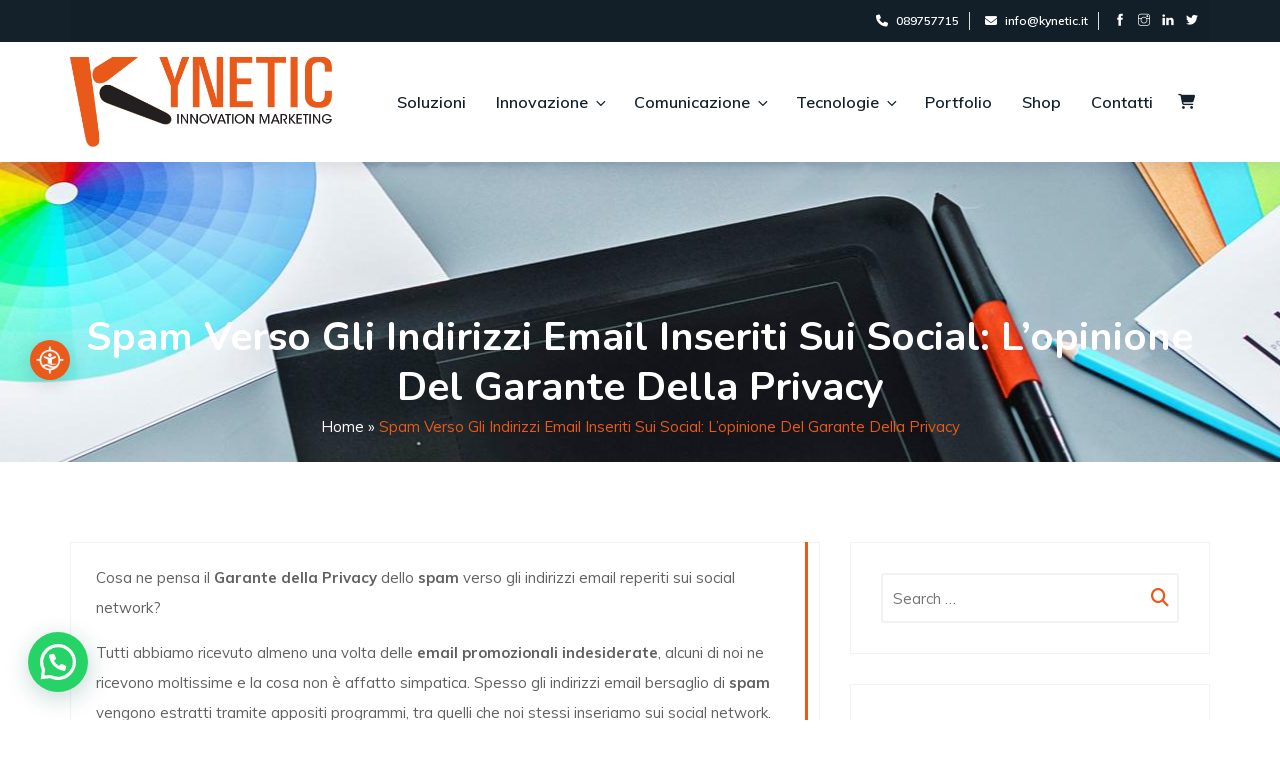

--- FILE ---
content_type: text/html; charset=utf-8
request_url: https://www.google.com/recaptcha/api2/aframe
body_size: 267
content:
<!DOCTYPE HTML><html><head><meta http-equiv="content-type" content="text/html; charset=UTF-8"></head><body><script nonce="FsJlQePiHiZ5YJJKZodh5Q">/** Anti-fraud and anti-abuse applications only. See google.com/recaptcha */ try{var clients={'sodar':'https://pagead2.googlesyndication.com/pagead/sodar?'};window.addEventListener("message",function(a){try{if(a.source===window.parent){var b=JSON.parse(a.data);var c=clients[b['id']];if(c){var d=document.createElement('img');d.src=c+b['params']+'&rc='+(localStorage.getItem("rc::a")?sessionStorage.getItem("rc::b"):"");window.document.body.appendChild(d);sessionStorage.setItem("rc::e",parseInt(sessionStorage.getItem("rc::e")||0)+1);localStorage.setItem("rc::h",'1769545087232');}}}catch(b){}});window.parent.postMessage("_grecaptcha_ready", "*");}catch(b){}</script></body></html>

--- FILE ---
content_type: text/css
request_url: https://www.kynetic.it/wp-content/themes/kenray/assets/css/jquery.countdown.css?ver=1.1.0
body_size: 97
content:
ul#example {
	list-style: none;
	margin: 50px 0;
	padding: 0;
	display: block;
	text-align: center;
}
ul#example li {
	display: inline-block;
}
ul#example li span {
	font-size: 80px;
	font-weight: 300;
	line-height: 80px;
}
ul#example li.seperator {
	font-size: 80px;
	line-height: 70px;
	vertical-align: top;
}
ul#example li p {
	color: #a7abb1;
	font-size: 25px;
}

--- FILE ---
content_type: text/css
request_url: https://navigabile.eu/static/widget/navigabile-widget.css
body_size: 62860
content:
/**
 * NavigAbile Widget CSS
 * Versione 3.1.4 - Design Tondo con Logo e Menu Lingue
 */

/* ===== WIDGET NAVIGABILE - DESIGN PROFESSIONALE ===== */

/* Regole generali per il widget principale */
#navigabile-widget {
    /* Controllo larghezza con supporto cross-browser */
    width: -webkit-fill-available;  /* Chrome, Safari, Edge */
    width: -moz-available;          /* Firefox */
    
    /* Assicura che non esca dal viewport */
    max-width: fit-content;
    
    /* Box model corretto */
    box-sizing: border-box;
    
    /* Z-index per evitare sovrapposizioni */
    z-index: 999999;
}

/* Reset e base */
.navigabile-widget * {
    box-sizing: border-box;
}

/* Widget principale con design moderno */
.navigabile-widget {
    position: fixed !important;
    z-index: 1000000 !important;
    font-family: 'Segoe UI', Tahoma, Geneva, Verdana, sans-serif !important;
    font-size: 14px !important;
    line-height: 1.5 !important;
    color: #333 !important;
}

/* Toggle button con design professionale */
.navigabile-toggle {
    width: 60px !important;
    height: 60px !important;
    border-radius: 50% !important;
    border: none !important;
    cursor: pointer !important;
    display: flex !important;
    align-items: center !important;
    justify-content: center !important;
    font-size: 24px !important;
    color: white !important;
    box-shadow: 0 4px 20px rgba(0, 0, 0, 0.15) !important;
    transition: all 0.3s cubic-bezier(0.4, 0, 0.2, 1) !important;
    /* position: relative !important; - Rimosso per flexbox */
    overflow: hidden !important;
}

/* Effetto hover professionale */
.navigabile-toggle:hover {
  transform: scale(1.1) !important;
  box-shadow: 0 8px 30px rgba(0, 0, 0, 0.25) !important;
  background: var(--widget-color, #667eea) !important;
}

/* Effetto ripple al click */
.navigabile-toggle:active {
    transform: scale(0.95) !important;
}

/* Panel con design moderno */
.navigabile-panel {
    /* position: absolute !important; - Rimosso per flexbox */
    width: 360px !important;
    max-height: 500px !important;
    background: linear-gradient(135deg, #ffffff 0%, #f8fafc 100%);
    border-radius: 20px !important;
    box-shadow: 0 20px 60px rgba(0, 0, 0, 0.15), 0 8px 25px rgba(0, 0, 0, 0.1) !important;
    opacity: 0 !important;
    visibility: hidden !important;
    transform: translateY(20px) scale(0.95) !important;
    transition: all 0.4s cubic-bezier(0.4, 0, 0.2, 1) !important;
    overflow: hidden !important;
    z-index: 1000000 !important;
    border: 1px solid #fff !important;
    border-top: none !important;
    backdrop-filter: blur(10px) !important;
}

/* Panel attivo con animazione fluida */
.navigabile-panel.active {
    display: block !important;
    opacity: 1 !important;
    visibility: visible !important;
    transform: translateY(0) scale(1) !important;
}

/* Fallback: nascondi completamente il pannello quando non è attivo */
.navigabile-panel:not(.active) {
    display: none !important;
    opacity: 0 !important;
    visibility: hidden !important;
    pointer-events: none !important;
    height: 0 !important;
    min-height: 0 !important;
    max-height: 0 !important;
    overflow: hidden !important;
}
.navigabile-panel.active {
    opacity: 1 !important;
    visibility: visible !important;
    pointer-events: auto !important;
    height: auto !important;
    min-height: 300px !important;
    max-height: 80vh !important;
    overflow: visible !important;
}

@media (max-width: 480px) {
    .navigabile-panel.active {
        width: 95vw !important;
        min-width: 200px !important;
        max-width: 100vw !important;
        margin: 0 auto !important;
    }
    body .navigabile-panel-top-left {
        left: auto !important;
        right: 0 !important;
    }
    body .navigabile-panel-top-right {
        right: auto !important;
        left: 0 !important;
    }
}

/* Header con design sofisticato */
.navigabile-header {
    background: var(--navigabile-primary-color, linear-gradient(135deg, #667eea 0%, #764ba2 100%));
    color: white !important;
    padding: 20px 25px !important;
    border-radius: 20px 20px 0 0 !important;
    position: relative !important;
    overflow: hidden !important;    
    display: flex !important;
    justify-content: space-between !important;
    align-items: center !important;
    border-top: 1px solid #fff !important;
    border-left: 1px solid #fff !important;
    border-right: 1px solid #fff !important;
    /* Assicura che l'header copra bene gli angoli */
    overflow: hidden !important;
    position: relative;
    z-index: 1;
}

/* Layout header content */
/* forse non chiamata */
.navigabile-header-content {
    display: flex !important;
    align-items: center !important;
    gap: 12px !important;
    flex: 1 !important;
}
/* sistema header panel interno */
.navigabile-brand {
    display: flex !important;
    align-items: center !important;
    gap: 12px !important;
    flex: 1 !important;
}

.navigabile-brand-text {
    display: flex !important;
    flex-direction: column !important;
    gap: 2px !important;
}

/* Titolo header con tipografia elegante */
.navigabile-header h3 {
    margin: 0 !important;
    font-size: 18px !important;
    font-weight: 600 !important;
    letter-spacing: 0.5px !important;
    position: relative !important;
    z-index: 1 !important;
}

/* Sottotitolo header */
.navigabile-header p {
    margin: 0 !important;
    font-size: 12px !important;
    opacity: 0.9 !important;
    font-weight: 400 !important;
    position: relative !important;
    z-index: 1 !important;
    letter-spacing: 0.3px !important;
}

/* Pulsante chiudi elegante */
.navigabile-close {
    background: rgba(255, 255, 255, 0.1) !important;
    border: none !important;
    border-radius: 8px !important;
    width: 32px !important;
    height: 32px !important;
    display: flex !important;
    align-items: center !important;
    justify-content: center !important;
    cursor: pointer !important;
    color: white !important;
    transition: all 0.3s ease !important;
    backdrop-filter: blur(10px) !important;
}

.navigabile-close:hover {
    background: rgba(255, 255, 255, 0.2) !important;
    transform: scale(1.1) !important;
}

.navigabile-close:active {
    transform: scale(0.95) !important;
}

/* Content con layout pulito */
.navigabile-content {
    padding: 25px !important;
    max-height: 350px !important;
    overflow-y: auto !important;
}

/* Scrollbar elegante */
.navigabile-content::-webkit-scrollbar {
    width: 6px !important;
}

.navigabile-content::-webkit-scrollbar-track {
    background: #f1f5f9 !important;
    border-radius: 3px !important;
}

.navigabile-content::-webkit-scrollbar-thumb {
    background: linear-gradient(180deg, #cbd5e1 0%, #94a3b8 100%) !important;
    border-radius: 3px !important;
    transition: background 0.3s ease !important;
}

.navigabile-content::-webkit-scrollbar-thumb:hover {
    background: linear-gradient(180deg, #94a3b8 0%, #64748b 100%) !important;
}

/* Sezioni con design moderno */
.navigabile-section {
    display: grid !important;
    margin-bottom: 25px !important;
    justify-content: initial !important;
}

.navigabile-section:last-child {
    margin-bottom: 0 !important;
}

/* Titoli sezione eleganti */
.navigabile-section h4 {
    margin: 0 0 15px 0 !important;
    font-size: 14px !important;
    font-weight: 600 !important;
    color: var(--widget-menu-text, #475569) !important;
    text-transform: uppercase !important;
    letter-spacing: 1px !important;
    display: flex !important;
    align-items: center !important;
    gap: 4px !important;
    padding-bottom: 8px !important;
    border-bottom: 1px solid #e2e8f0 !important;
}

/* Icone sezione */
.navigabile-section h4 svg {
    opacity: 0.7 !important;
    color: var(--navigabile-primary-color, #667eea) !important;
}

/* Slider Groups con design moderno */
.navigabile-slider-group {
    margin-bottom: 16px !important;
    padding: 12px !important;
    background: linear-gradient(135deg, #f8fafc 0%, #f1f5f9 100%);
    border: 1px solid #e2e8f0 !important;
    border-radius: 10px !important;
}

.navigabile-slider-group label {
    display: flex !important;
    align-items: center !important;
    gap: 6px !important;
    margin-bottom: 10px !important;
    font-size: 13px !important;
    font-weight: 500 !important;
    color: var(--widget-menu-text, #475569) !important;
}

.navigabile-slider-group label svg {
    opacity: 0.7 !important;
    color: var(--navigabile-primary-color, #667eea) !important;
}

.navigabile-slider-group input[type="range"] {
    width: 100% !important;
    height: 6px !important;
    background: #e2e8f0 !important;
    border-radius: 3px !important;
    outline: none !important;
    -webkit-appearance: none !important;
    appearance: none !important;
    cursor: pointer !important;
    transition: all 0.3s ease !important;
}

.navigabile-slider-group input[type="range"]:hover {
    background: #cbd5e1 !important;
}

.navigabile-slider-group input[type="range"]::-webkit-slider-thumb {
    -webkit-appearance: none !important;
    appearance: none !important;
    width: 20px !important;
    height: 20px !important;
    background: var(--navigabile-primary-color, linear-gradient(135deg, #667eea 0%, #764ba2 100%));
    border-radius: 50% !important;
    cursor: pointer !important;
    box-shadow: 0 4px 12px rgba(102, 126, 234, 0.3) !important;
    transition: all 0.3s ease !important;
    border: 2px solid white !important;
}

.navigabile-slider-group input[type="range"]::-webkit-slider-thumb:hover {
    transform: scale(1.1) !important;
    box-shadow: 0 6px 16px rgba(102, 126, 234, 0.4) !important;
}

.navigabile-slider-group input[type="range"]::-moz-range-thumb {
    width: 20px !important;
    height: 20px !important;
    background: var(--navigabile-primary-color, linear-gradient(135deg, #667eea 0%, #764ba2 100%));
    border-radius: 50% !important;
    cursor: pointer !important;
    border: 2px solid white !important;
    box-shadow: 0 4px 12px rgba(102, 126, 234, 0.3) !important;
    transition: all 0.3s ease !important;
}

.navigabile-slider-group input[type="range"]::-moz-range-thumb:hover {
    transform: scale(1.1) !important;
    box-shadow: 0 6px 16px rgba(102, 126, 234, 0.4) !important;
}

/* Bottoni con design professionale */
.navigabile-button {
    display: flex !important;
    align-items: center !important;
    justify-content: center !important;
    width: 100% !important;
    padding: 12px 16px !important;
    margin-bottom: 8px !important;
    /* background: linear-gradient(135deg, #f8fafc 0%, #f1f5f9 100%); - Rimosso per permettere colori personalizzati */
    border: 1px solid #e2e8f0 !important;
    border-radius: 12px !important;
    /* color: #475569 !important; - Rimosso per permettere colori personalizzati */
    text-decoration: none !important;
    font-size: 14px !important;
    font-weight: 500 !important;
    text-align: center !important;
    cursor: pointer !important;
    transition: all 0.3s cubic-bezier(0.4, 0, 0.2, 1) !important;
    position: relative !important;
    overflow: hidden !important;
}

/* Hover bottoni elegante */
.navigabile-button:hover {
    /* background: linear-gradient(135deg, #ffffff 0%, #f8fafc 100%); - Rimosso per permettere colori personalizzati */
    border-color: #cbd5e1 !important;
    transform: translateY(-2px) !important;
    box-shadow: 0 8px 25px rgba(0, 0, 0, 0.1) !important;
    /* color: #1e293b !important; - Rimosso per permettere colori personalizzati */
}

/* Effetto attivo bottoni */
.navigabile-button:active {
    transform: translateY(0) !important;
    box-shadow: 0 4px 15px rgba(0, 0, 0, 0.1) !important;
}

/* Bottoni attivi con design speciale */
.navigabile-button.active {
    /* background: var(--navigabile-primary-color, linear-gradient(135deg, #667eea 0%, #764ba2 100%)); - Rimosso per permettere colori personalizzati */
    border-color: var(--navigabile-primary-color, #667eea) !important;
    /* color: white !important; - Rimosso per permettere colori personalizzati */
    box-shadow: 0 4px 15px rgba(102, 126, 234, 0.3) !important;
}

/* Footer con design elegante */
.navigabile-footer {
    /* background: linear-gradient(135deg, #f8fafc 0%, #f1f5f9 100%); - Rimosso per permettere colori personalizzati */
    padding: 10px 25px !important;
    border-radius: 0 0 20px 20px !important;
    border-top: 1px solid #e2e8f0 !important;
    text-align: center !important;
}

.navigabile-footer p {
    margin: 0 !important;
    font-size: 12px !important;
    /* color: #64748b !important; - Rimosso per permettere colori personalizzati */
    font-weight: 500 !important;
    letter-spacing: 0.5px !important;
}

/* Posizionamenti widget */
.navigabile-bottom-right {
    bottom: 30px !important;
    right: 30px !important;
}

.navigabile-bottom-left {
    bottom: 30px !important;
    left: 30px !important;
}

.navigabile-center-right {
    top: 50% !important;
    right: 30px !important;
    transform: translateY(-50%) !important;
}

.navigabile-center-left {
    top: 50% !important;
    left: 30px !important;
    transform: translateY(-50%) !important;
}

/* Posizionamenti panel */
.navigabile-panel-left {
    bottom: 70px !important;
    left: 0 !important;
    right: auto !important;
}

/* Pannello per centro-sinistra - ora gestito da flexbox */
/* .navigabile-position-center-left .navigabile-panel {
    top: auto !important;
    bottom: 70px !important;
    left: 0 !important;
    right: auto !important;
} */

/* Override per centro-sinistra - ora gestito da flexbox */
/* .navigabile-position-center-left #navigabile-panel {
    top: auto !important;
    bottom: calc(50% + 35px) !important;
    left: 30px !important;
    right: auto !important;
    transform: translateY(50%) !important;
} */

/* Pannello per centro-destra - ora gestito da flexbox */
/* .navigabile-position-center-right .navigabile-panel {
    top: auto !important;
    bottom: 70px !important;
    left: auto !important;
    right: 0 !important;
} */

/* Override per centro-destra - ora gestito da flexbox */
/* .navigabile-position-center-right #navigabile-panel {
    top: auto !important;
    bottom: calc(50% + 35px) !important;
    left: auto !important;
    right: 30px !important;
    transform: translateY(50%) !important;
} */

.navigabile-panel-right {
    bottom: 70px !important;
    left: 0 !important;
    right: auto !important;
}

.navigabile-panel-center {
    top: 70px !important;
    left: 0 !important;
    right: auto !important;
    bottom: auto !important;
}

/* Nuove classi per evitare che il menu scompaia dallo schermo */
.navigabile-panel-top-left {
    top: 70px !important;
    right: 0 !important;
    left: auto !important;
    bottom: auto !important;
    max-height: 400px !important;
    display: flex !important;
    flex-direction: column !important;
}

.navigabile-panel-top-right {
    top: 70px !important;
    left: 0 !important;
    right: auto !important;
    bottom: auto !important;
    max-height: 400px !important;
    display: flex !important;
    flex-direction: column !important;
}

/* Reset per posizioni centrali - gestite da flexbox */
.navigabile-position-center-left .navigabile-panel,
.navigabile-position-center-right .navigabile-panel {
    position: static !important;
    top: auto !important;
    right: auto !important;
    left: auto !important;
    bottom: auto !important;
    transform: none !important;
    transition: opacity 0.4s cubic-bezier(0.4, 0, 0.2, 1), visibility 0.4s cubic-bezier(0.4, 0, 0.2, 1) !important;
}

/* Content con scroll per widget al centro */
.navigabile-panel-top-left .navigabile-content,
.navigabile-panel-top-right .navigabile-content {
    max-height: 280px !important;
    flex: 1 !important;
}

/* Header e footer sempre visibili per widget al centro */
.navigabile-panel-top-left .navigabile-header,
.navigabile-panel-top-right .navigabile-header,
.navigabile-panel-top-left .navigabile-footer,
.navigabile-panel-top-right .navigabile-footer {
    flex-shrink: 0 !important;
}

/* Classi per widget in basso - menu si apre verso l'alto */
.navigabile-panel-bottom-left {
    bottom: 70px !important;
    right: 0 !important;
    left: auto !important;
    top: auto !important;
    flex-direction: column !important;
}

.navigabile-panel-bottom-right {
    bottom: 70px !important;
    left: 0 !important;
    right: auto !important;
    top: auto !important;
    flex-direction: column !important;
}

/* Scrollbar personalizzata per menu scrollabile */
.navigabile-panel-top-left .navigabile-content::-webkit-scrollbar,
.navigabile-panel-top-right .navigabile-content::-webkit-scrollbar {
    width: 6px !important;
}

.navigabile-panel-top-left .navigabile-content::-webkit-scrollbar-track,
.navigabile-panel-top-right .navigabile-content::-webkit-scrollbar-track {
    background: #f1f1f1 !important;
    border-radius: 3px !important;
}

.navigabile-panel-top-left .navigabile-content::-webkit-scrollbar-thumb,
.navigabile-panel-top-right .navigabile-content::-webkit-scrollbar-thumb {
    background: #c1c1c1 !important;
    border-radius: 3px !important;
}

.navigabile-panel-top-left .navigabile-content::-webkit-scrollbar-thumb:hover,
.navigabile-panel-top-right .navigabile-content::-webkit-scrollbar-thumb:hover {
    background: #a8a8a8 !important;
}

/* Hover per colori personalizzati */
.navigabile-toggle.navigabile-color-custom:hover {
    transform: scale(1.1) !important;
    box-shadow: 0 6px 25px rgba(0, 0, 0, 0.3) !important;
    background: var(--hover-color, #667eea) !important;
}

/* Hover per tutti i toggle button con colori personalizzati */
.navigabile-toggle:hover {
    transform: scale(1.1) !important;
    box-shadow: 0 6px 25px rgba(0, 0, 0, 0.3) !important;
}

/* Responsive design */
@media (max-width: 480px) {
    .navigabile-panel {
        width: 320px !important;
        margin: 0 10px !important;
    }
    
    .navigabile-content {
        padding: 20px !important;
    }
    
    .navigabile-header {
        padding: 18px 20px !important;
    }
    
    .navigabile-footer {
        padding: 8px 20px !important;
    }
}

/* Animazioni di caricamento */
@keyframes fadeInUp {
    from {
        opacity: 0;
        transform: translateY(20px);
    }
    to {
        opacity: 1;
        transform: translateY(0);
    }
}

.navigabile-panel.active {
    animation: fadeInUp 0.4s cubic-bezier(0.4, 0, 0.2, 1) !important;
}

/* Effetti di profondità */
.navigabile-panel {
    filter: drop-shadow(0 10px 30px rgba(0, 0, 0, 0.1)) !important;
}

/* Miglioramenti per accessibilità */
.navigabile-button:focus {
    outline: 2px solid #667eea !important;
    outline-offset: 2px !important;
}

.navigabile-toggle:focus {
    outline: 2px solid rgba(255, 255, 255, 0.5) !important;
    outline-offset: 2px !important;
}

/* Personalizzazioni posizione - queste sovrascrivono la posizione di default */
#navigabile-widget.navigabile-center-left {
    top: 50% !important;
    bottom: auto !important;
    left: 20px !important;
    right: auto !important;
    transform: translateY(-50%) !important;
    display: flex !important;
}

#navigabile-widget.navigabile-center-right {
    top: 50% !important;
    bottom: auto !important;
    left: auto !important;
    right: 20px !important;
    transform: translateY(-50%) !important;
    display: flex !important;
    flex-direction: row-reverse !important;
}

#navigabile-widget.navigabile-bottom-left {
    top: auto !important;  
    bottom: 20px !important;
    left: 20px !important;  
    right: auto !important;
    transform: none !important;
    display: flex !important;
    align-items: flex-end !important;
}

#navigabile-widget.navigabile-bottom-right {
    top: auto !important;
    bottom: 20px !important;
    left: auto !important;
    right: 20px !important;
    transform: none !important;
    display: flex !important;
    align-items: flex-end !important;
    flex-direction: row-reverse !important;
}

/* Personalizzazioni Colori */ 
.navigabile-toggle.navigabile-color-red {
    background: #dc3545 !important;
    box-shadow: 0 4px 20px rgba(220, 53, 69, 0.4) !important;
}

.navigabile-toggle.navigabile-color-red:hover {
    box-shadow: 0 6px 25px rgba(220, 53, 69, 0.6) !important;
}

.navigabile-toggle.navigabile-color-green {
    background: #28a745 !important;
    box-shadow: 0 4px 20px rgba(40, 167, 69, 0.4) !important;
}

.navigabile-toggle.navigabile-color-green:hover {
    box-shadow: 0 6px 25px rgba(40, 167, 69, 0.6) !important;
}

.navigabile-toggle.navigabile-color-blue {
    background: #007bff !important;
    box-shadow: 0 4px 20px rgba(0, 123, 255, 0.4) !important;
}

.navigabile-toggle.navigabile-color-blue:hover {
    box-shadow: 0 6px 25px rgba(0, 123, 255, 0.6) !important;
}

.navigabile-toggle.navigabile-color-purple {
    background: #6f42c1 !important;
    box-shadow: 0 4px 20px rgba(111, 66, 193, 0.4) !important;
}

.navigabile-toggle.navigabile-color-purple:hover {
    box-shadow: 0 6px 25px rgba(111, 66, 193, 0.6) !important;
}

.navigabile-toggle.navigabile-color-orange {
    background: #fd7e14 !important;
    box-shadow: 0 4px 20px rgba(253, 126, 20, 0.4) !important;
}

.navigabile-toggle.navigabile-color-orange:hover {
    box-shadow: 0 6px 25px rgba(253, 126, 20, 0.6) !important;
}

/* Header con colori personalizzati */
.navigabile-header.navigabile-color-red {
    background: linear-gradient(135deg, #dc3545 0%, #c82333 100%) !important;
}

.navigabile-header.navigabile-color-green {
    background: linear-gradient(135deg, #28a745 0%, #1e7e34 100%) !important;
}

.navigabile-header.navigabile-color-blue {
    background: linear-gradient(135deg, #007bff 0%, #0056b3 100%) !important;
}

.navigabile-header.navigabile-color-purple {
    background: linear-gradient(135deg, #6f42c1 0%, #5a2d91 100%) !important;
}

.navigabile-header.navigabile-color-orange {
    background: linear-gradient(135deg, #fd7e14 0%, #e55a00 100%) !important;
}

/* Footer con branding NavigAbile */
.navigabile-footer {
    text-align: center !important;
    padding: 10px !important;
    /* background: #f8f9fa !important; - Rimosso per permettere colori personalizzati */
    border-top: 1px solid #e1e5e9 !important;
    /* color: #666 !important; - Rimosso per permettere colori personalizzati */
    font-size: 12px !important;
    font-style: italic !important;
}

/* ===== EVIDENZIAZIONE FOCUS PER NAVIGAZIONE TASTIERA ===== */
/* Evidenzia gli elementi in focus con bordo del colore del widget */
.navigabile-option:focus,
.navigabile-button:focus,
.navigabile-language-btn:focus,
.navigabile-toggle:focus {
    outline: none !important;
    border: 3px solid var(--widget-color, #667eea) !important;
    box-shadow: 0 0 0 3px rgba(102, 126, 234, 0.3) !important;
}

/* ===== BOTTONI DI NAVIGAZIONE INIZIALE ===== */
/* Stili per i bottoni di navigazione iniziale */
#navigabile-go-to-content:focus,
#navigabile-open-widget:focus {
    outline: none !important;
    border: 3px solid var(--widget-color, #667eea) !important;
    box-shadow: 0 0 0 3px rgba(102, 126, 234, 0.3) !important;
    transform: scale(1.05) !important;
    transition: all 0.2s ease !important;
}

/* Hover effect per i bottoni di navigazione */
#navigabile-go-to-content:hover,
#navigabile-open-widget:hover {
    background: linear-gradient(135deg, #ffffff 0%, #f8fafc 100%) !important;
    border-color: #cbd5e1 !important;
    transform: translateY(-1px) !important;
    box-shadow: 0 4px 15px rgba(0, 0, 0, 0.08) !important;
    color: #1e293b !important;
}

/* Active effect per i bottoni di navigazione */
#navigabile-go-to-content:active,
#navigabile-open-widget:active {
    transform: translateY(0) !important;
    box-shadow: 0 2px 8px rgba(0, 0, 0, 0.1) !important;
}

/* Evidenziazione speciale per il toggle button */
.navigabile-toggle:focus {
    border: 3px solid var(--widget-color, #667eea) !important;
    box-shadow: 0 0 0 3px rgba(102, 126, 234, 0.3), 0 4px 20px rgba(0, 0, 0, 0.15) !important;
}

/* ===== STILE ISTRUZIONI TASTIERA ===== */
/* Testo delle istruzioni tastiera in nero per maggiore leggibilità */
.navigabile-keyboard-help .navigabile-shortcuts,
.navigabile-keyboard-help .navigabile-shortcut span {
    color: #000000 !important;
}

/* ===== FORZA COLORI PERSONALIZZATI COMPLETI ===== */
/* Forza tutti i colori personalizzati con massima specificità */

/* Footer */
html body #navigabile-widget .navigabile-footer,
html body #navigabile-panel .navigabile-footer {
    background: var(--widget-footer-bg, #f8f9fa);
    color: var(--widget-footer-text, #666666);
}

html body #navigabile-widget .navigabile-footer p,
html body #navigabile-panel .navigabile-footer p {
    color: var(--widget-footer-text, #666666);
}

/* Header */
html body #navigabile-widget .navigabile-header,
html body #navigabile-panel .navigabile-header {
    background: var(--widget-header-bg, #667eea);
    color: var(--widget-header-text, #ffffff);
}

/* Menu */
html body #navigabile-widget .navigabile-panel,
html body #navigabile-panel {
    background: var(--widget-menu-bg, #ffffff);
    color: var(--widget-menu-text, #333333);
}

/* Bottoni */
html body #navigabile-widget .navigabile-button,
html body #navigabile-panel .navigabile-button {
    background: var(--widget-button-bg, #f8fafc);
    color: var(--widget-button-text, #475569);
}

html body #navigabile-widget .navigabile-button:hover,
html body #navigabile-panel .navigabile-button:hover {
    background: var(--widget-button-hover, #ffffff);
    color: var(--widget-button-text, #475569);
}

html body #navigabile-widget .navigabile-button.active,
html body #navigabile-panel .navigabile-button.active {
    background: var(--widget-button-bg, #667eea);
    color: var(--widget-button-text, #ffffff);
}

/* Opzioni */
html body #navigabile-widget .navigabile-option,
html body #navigabile-panel .navigabile-option {
    background: var(--widget-button-bg, #f8fafc);
    color: var(--widget-button-text, #475569);
}

html body #navigabile-widget .navigabile-option:hover,
html body #navigabile-panel .navigabile-option:hover {
    background: var(--widget-button-hover, #ffffff);
    color: var(--widget-button-text, #475569);
}

html body #navigabile-widget .navigabile-option.active,
html body #navigabile-panel .navigabile-option.active {
    background: var(--widget-button-bg, #667eea);
    color: var(--widget-button-text, #ffffff);
}

/* ===== ESCLUSIONE COMPLETA DEL WIDGET DAGLI EFFETTI DI ACCESSIBILITÀ ===== */

/* Escludi il widget da TUTTI gli effetti di accessibilità con massima specificità */
html body.navigabile-invert #navigabile-widget,
html body.navigabile-high-contrast #navigabile-widget,
html body.navigabile-grayscale #navigabile-widget,
html body.navigabile-dyslexic #navigabile-widget,
html body.navigabile-underline-links #navigabile-widget,
html body.navigabile-mobile-mode #navigabile-widget {
    filter: none !important;
    transform: none !important;
    background: initial !important;
    color: initial !important;
    font-family: inherit !important;
    font-size: inherit !important;
    line-height: inherit !important;
    letter-spacing: inherit !important;
    text-decoration: none !important;
    outline: none !important;
    cursor: inherit !important;
    /* Mantieni la posizione personalizzata anche durante gli effetti */
    z-index: 999999 !important;
    /* Forza la visibilità del widget */
    opacity: 1 !important;
    visibility: visible !important;
    display: block !important;
}

/* Escludi TUTTI gli elementi del widget da TUTTI gli effetti con massima specificità */
html body.navigabile-invert #navigabile-widget *,
html body.navigabile-high-contrast #navigabile-widget *,
html body.navigabile-grayscale #navigabile-widget *,
html body.navigabile-dyslexic #navigabile-widget *,
html body.navigabile-underline-links #navigabile-widget *,
html body.navigabile-mobile-mode #navigabile-widget * {
    filter: none !important;
    transform: none !important;
    background: initial !important;
    color: initial !important;
    font-family: inherit !important;
    font-size: inherit !important;
    line-height: inherit !important;
    letter-spacing: inherit !important;
    text-decoration: none !important;
    outline: none !important;
    cursor: inherit !important;
    /* Forza la visibilità degli elementi del widget */
    opacity: 1 !important;
    visibility: visible !important;
    display: inherit !important;
}

/* Escludi specificamente i bottoni del widget dagli effetti */
html body.navigabile-invert #navigabile-widget button,
html body.navigabile-high-contrast #navigabile-widget button,
html body.navigabile-grayscale #navigabile-widget button,
html body.navigabile-dyslexic #navigabile-widget button,
html body.navigabile-underline-links #navigabile-widget button,
html body.navigabile-mobile-mode #navigabile-widget button {
    filter: none !important;
    transform: none !important;
    background: initial !important;
    color: initial !important;
    font-family: inherit !important;
    font-size: inherit !important;
    line-height: inherit !important;
    letter-spacing: inherit !important;
    text-decoration: none !important;
    outline: none !important;
    cursor: pointer !important;
    /* Mantieni lo stile originale dei bottoni */
    border: initial !important;
    border-radius: initial !important;
    padding: initial !important;
    margin: initial !important;
    box-shadow: initial !important;
    /* Forza la visibilità */
    opacity: 1 !important;
    visibility: visible !important;
    display: flex !important;
}

/* Escludi il panel del widget dagli effetti */
html body.navigabile-invert #navigabile-panel,
html body.navigabile-high-contrast #navigabile-panel,
html body.navigabile-grayscale #navigabile-panel,
html body.navigabile-dyslexic #navigabile-panel,
html body.navigabile-underline-links #navigabile-panel,
html body.navigabile-mobile-mode #navigabile-panel {
    filter: none !important;
    transform: none !important;
    background: initial !important;
    color: initial !important;
    font-family: inherit !important;
    font-size: inherit !important;
    line-height: inherit !important;
    letter-spacing: inherit !important;
    text-decoration: none !important;
    outline: none !important;
    cursor: inherit !important;
    /* Mantieni lo stile originale del panel */
    border: initial !important;
    border-radius: initial !important;
    box-shadow: initial !important;
    /* Forza la visibilità */
    opacity: 1 !important;
    visibility: visible !important;
    display: block !important;
}

.navigabile-toggle img {
    width: 32px !important;
    height: 32px !important;
    filter: brightness(0) invert(1) !important;
    transition: transform 0.3s ease !important;
}

.navigabile-toggle:hover img {
    transform: rotate(360deg) !important;
}

.navigabile-toggle:active img {
    transform: scale(0.9) !important;
}

.navigabile-toggle.active img {
    transform: rotate(180deg) !important;
}

@keyframes pulse {
    0%, 100% { transform: scale(1); }
    50% { transform: scale(1.05); }
}

.navigabile-toggle span {
    display: none !important;
}

/* Language Dropdown con design moderno */
.navigabile-language-dropdown {
    position: relative !important;
    margin-bottom: 8px !important;
}

.navigabile-language-btn {
    display: flex !important;
    align-items: center !important;
    gap: 4px !important;
    width: 100% !important;
    padding: 12px 16px !important;
    background: linear-gradient(135deg, #f8fafc 0%, #f1f5f9 100%);
    border: 1px solid #e2e8f0 !important;
    border-radius: 10px !important;
    color: var(--widget-menu-text, #475569) !important;
    font-size: 14px !important;
    font-weight: 500 !important;
    cursor: pointer !important;
    transition: all 0.3s cubic-bezier(0.4, 0, 0.2, 1) !important;
    position: relative !important;
    overflow: hidden !important;
}

.navigabile-language-btn:hover {
    background: linear-gradient(135deg, #ffffff 0%, #f8fafc 100%);
    border-color: #cbd5e1 !important;
    transform: translateY(-1px) !important;
    box-shadow: 0 4px 15px rgba(0, 0, 0, 0.08) !important;
    color: #1e293b !important;
}

.navigabile-language-btn .navigabile-dropdown-arrow {
    margin-left: auto !important;
    transition: transform 0.3s ease !important;
    opacity: 0.7 !important;
}

.navigabile-language-menu {
    position: absolute !important;
    top: 100% !important;
    left: 0 !important;
    right: 0 !important;
    background: white !important;
    border: 1px solid #e2e8f0 !important;
    border-radius: 10px !important;
    box-shadow: 0 10px 30px rgba(0, 0, 0, 0.15) !important;
    z-index: 1000 !important;
    opacity: 0 !important;
    visibility: hidden !important;
    transform: translateY(-10px) !important;
    transition: all 0.3s cubic-bezier(0.4, 0, 0.2, 1) !important;
    margin-top: 4px !important;
    overflow: hidden !important;
}

.navigabile-language-menu.active {
    opacity: 1 !important;
    visibility: visible !important;
    transform: translateY(0) !important;
}

.navigabile-language-menu.active + .navigabile-language-btn .navigabile-dropdown-arrow {
    transform: rotate(180deg) !important;
}

.navigabile-language-option {
    display: flex !important;
    align-items: center !important;
    gap: 4px !important;
    width: 100% !important;
    padding: 10px 16px !important;
    background: white !important;
    border: none !important;
    color: var(--widget-menu-text, #475569) !important;
    font-size: 14px !important;
    font-weight: 500 !important;
    cursor: pointer !important;
    transition: all 0.2s ease !important;
    text-align: left !important;
}

.navigabile-language-option:hover {
    background: linear-gradient(135deg, #f8fafc 0%, #f1f5f9 100%);
    color: #1e293b !important;
}

.navigabile-language-option:first-child {
    border-radius: 10px 10px 0 0 !important;
}

.navigabile-language-option:last-child {
    border-radius: 0 0 10px 10px !important;
}

/* Layout a griglia per le opzioni */
.navigabile-grid {
    display: grid !important;
    grid-template-columns: 1fr 1fr !important;
    gap: 2px !important;
    gap: 2px !important;
    gap: 2px !important;
    gap: 4px !important;
    gap: 4px !important;
    margin-bottom: 8px !important;
}

/* Bottoni opzioni con design moderno */
.navigabile-option {
    display: flex !important;
    align-items: center !important;
    justify-content: center;
    gap: 4px !important;
    padding: 10px 12px !important;
    background: linear-gradient(135deg, #f8fafc 0%, #f1f5f9 100%);
    border: 1px solid #e2e8f0 !important;
    border-radius: 10px !important;
    /* color: #475569 !important; - Rimosso per permettere colori personalizzati */
    text-decoration: none !important;
    font-size: 15px !important;
    font-weight: 600 !important;
    cursor: pointer !important;
    transition: all 0.3s cubic-bezier(0.4, 0, 0.2, 1) !important;
    position: relative !important;
    overflow: hidden !important;
    min-height: 70px !important;
    min-width: 150px !important;
    min-width: 150px !important;
}

/* Hover opzioni elegante */
.navigabile-option:hover {
    /* background: linear-gradient(135deg, #ffffff 0%, #f8fafc 100%); - Rimosso per permettere colori personalizzati */
    border-color: #cbd5e1 !important;
    transform: translateY(-1px) !important;
    box-shadow: 0 4px 15px rgba(0, 0, 0, 0.08) !important;
    /* color: #1e293b !important; - Rimosso per permettere colori personalizzati */
}

/* Effetto attivo opzioni */
.navigabile-option:active {
    transform: translateY(0) !important;
    box-shadow: 0 2px 8px rgba(0, 0, 0, 0.1) !important;
}

/* Opzioni attive con design speciale */
.navigabile-option.active {
    /* background: linear-gradient(135deg, #667eea 0%, #764ba2 100%) !important; - Rimosso per permettere colori personalizzati */
    border-color: #667eea !important;
    /* color: white !important; - Rimosso per permettere colori personalizzati */
    box-shadow: 0 4px 15px rgba(102, 126, 234, 0.25) !important;
}

/* Opzioni a larghezza piena */
.navigabile-option.full-width {
    grid-column: 1 / -1 !important;
}

/* Icone nelle opzioni */
.navigabile-option svg {
    flex-shrink: 0 !important;
    opacity: 0.8 !important;
    transition: opacity 0.3s ease !important;
}

.navigabile-option:hover svg {
    opacity: 1 !important;
}

.navigabile-option.active svg {
    opacity: 1 !important;
}

/* Accessibility Statement */
.navigabile-statement {
    position: fixed !important;
    top: 0 !important;
    left: 0 !important;
    right: 0 !important;
    bottom: 0 !important;
    background: rgba(0, 0, 0, 0.5) !important;
    display: flex !important;
    align-items: center !important;
    justify-content: center !important;
    z-index: 1000000 !important;
    opacity: 0 !important;
    visibility: hidden !important;
    transition: all 0.3s ease !important;
}

.navigabile-statement.active {
    opacity: 1 !important;
    visibility: visible !important;
}

.navigabile-statement-content {
    background: white !important;
    max-width: 600px !important;
    max-height: 80vh !important;
    overflow-y: auto !important;
    padding: 30px !important;
    border-radius: 16px !important;
    box-shadow: 0 20px 40px rgba(0, 0, 0, 0.3) !important;
    position: relative !important;
    margin: 20px !important;
}

.navigabile-statement.active .navigabile-statement-content {
    transform: scale(1) !important;
}

.navigabile-statement h3 {
    color: #2d3748 !important;
    margin: 0 0 20px 0 !important;
    font-size: 24px !important;
    font-weight: 600 !important;
    border-bottom: 2px solid #f7fafc !important;
    padding-bottom: 10px !important;
}

.navigabile-statement h4 {
    color: #4a5568 !important;
    margin: 20px 0 10px 0 !important;
    font-size: 18px !important;
    font-weight: 600 !important;
}

.navigabile-statement p {
    color: #4a5568 !important;
    line-height: 1.6 !important;
    margin-bottom: 15px !important;
}

.navigabile-statement ul {
    color: #4a5568 !important;
    padding-left: 20px !important;
    margin-bottom: 15px !important;
}

.navigabile-statement li {
    margin-bottom: 8px !important;
}

.navigabile-close-statement {
    position: absolute !important;
    top: 15px !important;
    right: 15px !important;
    background: #f7fafc !important;
    border: 1px solid #e2e8f0 !important;
    color: #4a5568 !important;
    font-size: 18px !important;
    cursor: pointer !important;
    padding: 8px !important;
    width: 32px !important;
    height: 32px !important;
    display: flex !important;
    align-items: center !important;
    justify-content: center !important;
    border-radius: 50% !important;
    transition: all 0.2s ease !important;
}

.navigabile-close-statement:hover {
    background: #edf2f7 !important;
    border-color: #cbd5e0 !important;
    transform: scale(1.1) !important;
}

/* ===== VECCHIE REGOLE CSS RIMOSSE - SOSTITUITE CON WRAPPER #page-content ===== */

/* Responsive */
@media (max-width: 768px) {
    .navigabile-panel {
        width: calc(100vw - 40px) !important;
        right: -10px !important;
        bottom: 80px !important;
    }
    
    .navigabile-options-grid {
        grid-template-columns: 1fr !important;
    }
    
    .navigabile-toggle {
        width: 50px !important;
        height: 50px !important;
    }
    
    .navigabile-toggle img {
        width: 28px !important;
        height: 28px !important;
    }
}

/* Scrollbar Styling */
.navigabile-content::-webkit-scrollbar {
    width: 6px !important;
}

.navigabile-content::-webkit-scrollbar-track {
    background: #f1f1f1 !important;
    border-radius: 3px !important;
}

.navigabile-content::-webkit-scrollbar-thumb {
    background: #c1c1c1 !important;
    border-radius: 3px !important;
}

.navigabile-content::-webkit-scrollbar-thumb:hover {
    background: #a8a8a8 !important;
}

/* Animazione per lo spinner di caricamento */
@keyframes spin {
    0% { transform: rotate(0deg); }
    100% { transform: rotate(360deg); }
}

/* ===== EFFETTI DI ACCESSIBILITÀ - WRAPPER CONTENUTO ===== */

/* Stile base per il wrapper del contenuto */
#navigabile-content-wrapper {
    height: 100%;
}

/* Inversione colori - Applica solo al wrapper del contenuto, il widget è fuori */
#navigabile-content-wrapper.navigabile-invert,
#page-content.navigabile-invert {
    filter: invert(100%) hue-rotate(180deg) !important;
}

/* Scala di grigi - Applica solo al wrapper del contenuto, il widget è fuori */
#navigabile-content-wrapper.navigabile-grayscale,
#page-content.navigabile-grayscale {
    filter: grayscale(100%) !important;
}

/* Alto contrasto - Applica solo al wrapper del contenuto, il widget è fuori */
#navigabile-content-wrapper.navigabile-high-contrast,
#page-content.navigabile-high-contrast {
    filter: contrast(200%) brightness(150%) !important;
}

/* Sottolineatura link - Applica solo ai link del wrapper */
#navigabile-content-wrapper.navigabile-underline-links a,
#page-content.navigabile-underline-links a {
    text-decoration: underline !important;
    text-decoration-thickness: 2px !important;
    text-underline-offset: 2px !important;
}

/* Font per dislessia - Applica solo al wrapper */
#page-content.navigabile-dyslexic {
    font-family: 'OpenDyslexic', 'Comic Sans MS', 'Arial', sans-serif !important;
    line-height: 1.6 !important;
    letter-spacing: 0.1em !important;
}

/* Evidenziazione focus - Applica a tutti gli elementi della pagina */
html body.navigabile-highlight-focus *:focus {
    outline: 3px solid #ff6b6b !important;
    outline-offset: 2px !important;
    background-color: rgba(255, 107, 107, 0.1) !important;
}

/* Evidenziazione focus - Applica solo agli elementi del wrapper */
#page-content.navigabile-highlight-focus *:focus {
    outline: 3px solid #ff6b6b !important;
    outline-offset: 2px !important;
    background-color: rgba(255, 107, 107, 0.1) !important;
}


/* Evidenziazione cursore - Applica a tutti gli elementi della pagina */
html body.navigabile-highlight-cursor *:hover {
    background-color: rgba(255, 255, 0, 0.3) !important;
    cursor: pointer !important;
}

/* Evidenziazione cursore - Applica solo agli elementi del wrapper */
#page-content.navigabile-highlight-cursor *:hover {
    background-color: rgba(255, 255, 0, 0.3) !important;
    cursor: pointer !important;
}


/* Altezza fissa per widget al centro - menu scrollabile */
.navigabile-panel-top-left,
.navigabile-panel-top-right {
    max-height: 400px !important;
    display: flex !important;
    flex-direction: column !important;
}

/* Content con scroll per widget al centro */
.navigabile-panel-top-left .navigabile-content,
.navigabile-panel-top-right .navigabile-content {
    flex: 1 !important;
    max-height: 280px !important;
    overflow-y: auto !important;
    overflow-x: hidden !important;
}

/* Header e footer sempre visibili per widget al centro */
.navigabile-panel-top-left .navigabile-header,
.navigabile-panel-top-right .navigabile-header,
.navigabile-panel-top-left .navigabile-footer,
.navigabile-panel-top-right .navigabile-footer {
    flex-shrink: 0 !important;
}

/* Scrollbar personalizzata per menu scrollabile */
.navigabile-panel-top-left .navigabile-content::-webkit-scrollbar,
.navigabile-panel-top-right .navigabile-content::-webkit-scrollbar {
    width: 6px !important;
}

.navigabile-panel-top-left .navigabile-content::-webkit-scrollbar-track,
.navigabile-panel-top-right .navigabile-content::-webkit-scrollbar-track {
    background: #f1f1f1 !important;
    border-radius: 3px !important;
}

.navigabile-panel-top-left .navigabile-content::-webkit-scrollbar-thumb,
.navigabile-panel-top-right .navigabile-content::-webkit-scrollbar-thumb {
    background: #c1c1c1 !important;
    border-radius: 3px !important;
}

.navigabile-panel-top-left .navigabile-content::-webkit-scrollbar-thumb:hover,
.navigabile-panel-top-right .navigabile-content::-webkit-scrollbar-thumb:hover {
    background: #a8a8a8 !important;
}

/* Cursore grande per disabilità motorie - Applica a tutti gli elementi della pagina */
html body.navigabile-big-cursor * {
    cursor: url('data:image/svg+xml;utf8,<svg xmlns="http://www.w3.org/2000/svg" width="32" height="32" viewBox="0 0 32 32"><circle cx="16" cy="16" r="14" fill="%23667eea" stroke="white" stroke-width="2"/><circle cx="16" cy="16" r="6" fill="white"/></svg>') 16 16, auto !important;
}

html body.navigabile-big-cursor *:hover {
    cursor: url('data:image/svg+xml;utf8,<svg xmlns="http://www.w3.org/2000/svg" width="32" height="32" viewBox="0 0 32 32"><circle cx="16" cy="16" r="14" fill="%23764ba2" stroke="white" stroke-width="2"/><circle cx="16" cy="16" r="6" fill="white"/></svg>') 16 16, auto !important;
}

/* Cursore grande - Applica solo agli elementi del wrapper */
#page-content.navigabile-big-cursor * {
    cursor: url('data:image/svg+xml;utf8,<svg xmlns="http://www.w3.org/2000/svg" width="32" height="32" viewBox="0 0 32 32"><circle cx="16" cy="16" r="14" fill="%23667eea" stroke="white" stroke-width="2"/><circle cx="16" cy="16" r="6" fill="white"/></svg>') 16 16, auto !important;
}

#page-content.navigabile-big-cursor *:hover {
    cursor: url('data:image/svg+xml;utf8,<svg xmlns="http://www.w3.org/2000/svg" width="32" height="32" viewBox="0 0 32 32"><circle cx="16" cy="16" r="14" fill="%23764ba2" stroke="white" stroke-width="2"/><circle cx="16" cy="16" r="6" fill="white"/></svg>') 16 16, auto !important;
}

/* Stop Animazioni - Disabilita tutte le animazioni e transizioni */
html body.navigabile-stop-animations *,
html body.navigabile-stop-animations *::before,
html body.navigabile-stop-animations *::after {
    animation-duration: 0.01ms !important;
    animation-iteration-count: 1 !important;
    transition-duration: 0.01ms !important;
    scroll-behavior: auto !important;
}

/* Supporto screen reader - migliora la navigazione - Applica a tutti gli elementi della pagina */
html body.navigabile-screen-reader [role="button"],
html body.navigabile-screen-reader [role="link"],
html body.navigabile-screen-reader button,
html body.navigabile-screen-reader a {
    position: relative !important;
}

html body.navigabile-screen-reader [role="button"]:focus,
html body.navigabile-screen-reader [role="link"]:focus,
html body.navigabile-screen-reader button:focus,
html body.navigabile-screen-reader a:focus {
    outline: 3px solid #667eea !important;
    outline-offset: 2px !important;
    background-color: rgba(102, 126, 234, 0.1) !important;
}

/* Migliora la visibilità del focus per screen reader */
html body.navigabile-screen-reader *:focus {
    outline: 2px solid #667eea !important;
    outline-offset: 1px !important;
}

/* Aggiunge indicatori visivi per elementi interattivi */
html body.navigabile-screen-reader button::before,
html body.navigabile-screen-reader a::before {
    content: "🔗" !important;
    position: absolute !important;
    left: -20px !important;
    top: 50% !important;
    transform: translateY(-50%) !important;
    font-size: 12px !important;
    opacity: 0.7 !important;
    pointer-events: none !important;
}

html body.navigabile-screen-reader button:hover::before,
html body.navigabile-screen-reader a:hover::before {
    opacity: 1 !important;
}

/* Text-to-Speech - evidenzia testo selezionato - Applica a tutti gli elementi della pagina */
html body.navigabile-text-to-speech ::selection {
    background-color: #667eea !important;
    color: white !important;
}

html body.navigabile-text-to-speech ::-moz-selection {
    background-color: #667eea !important;
    color: white !important;
}

/* Supporto screen reader - migliora la navigazione - Applica solo agli elementi del wrapper */
#page-content.navigabile-screen-reader [role="button"],
#page-content.navigabile-screen-reader [role="link"],
#page-content.navigabile-screen-reader button,
#page-content.navigabile-screen-reader a {
    position: relative !important;
}

#page-content.navigabile-screen-reader [role="button"]:focus,
#page-content.navigabile-screen-reader [role="link"]:focus,
#page-content.navigabile-screen-reader button:focus,
#page-content.navigabile-screen-reader a:focus {
    outline: 3px solid #667eea !important;
    outline-offset: 2px !important;
    background-color: rgba(102, 126, 234, 0.1) !important;
}

/* Migliora la visibilità del focus per screen reader */
#page-content.navigabile-screen-reader *:focus {
    outline: 2px solid #667eea !important;
    outline-offset: 1px !important;
}

/* Aggiunge indicatori visivi per elementi interattivi */
#page-content.navigabile-screen-reader button::before,
#page-content.navigabile-screen-reader a::before {
    content: "🔗" !important;
    position: absolute !important;
    left: -20px !important;
    top: 50% !important;
    transform: translateY(-50%) !important;
    font-size: 12px !important;
    opacity: 0.7 !important;
    pointer-events: none !important;
}

#page-content.navigabile-screen-reader button:hover::before,
#page-content.navigabile-screen-reader a:hover::before {
    opacity: 1 !important;
}

/* Text-to-Speech - evidenzia testo selezionato */
#page-content.navigabile-text-to-speech ::selection {
    background-color: #667eea !important;
    color: white !important;
}

#page-content.navigabile-text-to-speech ::-moz-selection {
    background-color: #667eea !important;
    color: white !important;
}

/* Nascondi immagini per focus sul testo */
#page-content.navigabile-hide-images img,
#page-content.navigabile-hide-images picture,
#page-content.navigabile-hide-images video,
#page-content.navigabile-hide-images canvas,
#page-content.navigabile-hide-images svg {
    display: none !important;
}

#page-content.navigabile-hide-images [style*="background-image"] {
    background-image: none !important;
}

/* Modalità mobile - ottimizza per dispositivi mobili */
#page-content.navigabile-mobile-mode {
    max-width: 100% !important;
    overflow-x: hidden !important;
}

#page-content.navigabile-mobile-mode * {
    max-width: 100% !important;
    box-sizing: border-box !important;
}

#page-content.navigabile-mobile-mode button,
#page-content.navigabile-mobile-mode a,
#page-content.navigabile-mobile-mode input,
#page-content.navigabile-mobile-mode select,
#page-content.navigabile-mobile-mode textarea {
    min-height: 44px !important;
    min-width: 44px !important;
    padding: 12px 16px !important;
    font-size: 16px !important;
    touch-action: manipulation !important;
}

#page-content.navigabile-mobile-mode input[type="text"],
#page-content.navigabile-mobile-mode input[type="email"],
#page-content.navigabile-mobile-mode input[type="password"],
#page-content.navigabile-mobile-mode textarea {
    font-size: 16px !important;
    padding: 12px !important;
    border: 2px solid #ddd !important;
    border-radius: 8px !important;
}

#page-content.navigabile-mobile-mode table {
    display: block !important;
    overflow-x: auto !important;
    white-space: nowrap !important;
}

#page-content.navigabile-mobile-mode .container,
#page-content.navigabile-mobile-mode .wrapper,
#page-content.navigabile-mobile-mode main,
#page-content.navigabile-mobile-mode section {
    padding: 16px !important;
    margin: 0 !important;
}

/* ===== CLASSI PER DIMENSIONI WIDGET ===== */

/* Dimensione Small */
.navigabile-toggle.navigabile-size-small {
    width: 40px !important;
    height: 40px !important;
}

.navigabile-toggle.navigabile-size-small img {
    width: 22px !important;
    height: 22px !important;
}

/* Dimensione Medium (default) */
.navigabile-toggle.navigabile-size-medium {
    width: 50px !important;
    height: 50px !important;
}

.navigabile-toggle.navigabile-size-medium img {
    width: 28px !important;
    height: 28px !important;
}

/* Dimensione Large */
.navigabile-toggle.navigabile-size-large {
    width: 60px !important;
    height: 60px !important;
}

.navigabile-toggle.navigabile-size-large img {
    width: 34px !important;
    height: 34px !important;
}

/* Dimensione Extra Large */
.navigabile-toggle.navigabile-size-extra-large {
    width: 70px !important;
    height: 70px !important;
}

.navigabile-toggle.navigabile-size-extra-large img {
    width: 40px !important;
    height: 40px !important;
}

#navigabile-widget button {
    padding: 0 !important;
} 

/* Override per il logo del widget NavigAbile */
.navigabile-widget img[alt="NavigAbile"] {
    width: 28px !important;
    height: auto !important;
    max-width: none !important;
    max-height: none !important;
}

/* Override per i titoli nel widget NavigAbile */
.navigabile-header-text h1,
.navigabile-header-text h2,
.navigabile-header-text h3,
.navigabile-header-text h4,
.navigabile-header-text h5,
.navigabile-header-text h6 {
    padding: 0 !important;
    padding-bottom: 0 !important;
    margin-bottom: 0.5em;
} 

.navigabile-reset {
    letter-spacing: normal !important;
} 

/* Stop animazioni */
.navigabile-reduce-motion *,
.navigabile-reduce-motion *::before,
.navigabile-reduce-motion *::after {
    animation: none !important;
    transition: none !important;
    scroll-behavior: auto !important;
}

/* Escludi immagini dal sito, ma non dal widget */
.navigabile-hide-images img:not(#navigabile-widget img):not([class*="navigabile-"]) {
    display: none !important;
} 

@media (max-width: 600px) {
  body .navigabile-panel-top-left {
    left: auto !important;
    right: 0 !important;
    margin: 0 !important;
    margin-right: 0 !important;
    margin-left: 0 !important;
    transform: none !important;
    width: 95vw !important;
    max-width: 100vw !important;
    min-width: 200px !important;
    border-radius: 12px !important;
    position: fixed !important;
    top: 70px !important;
    bottom: auto !important;
  }
  body .navigabile-panel-top-right {
    right: auto !important;
    left: 0 !important;
    margin: 0 !important;
    margin-right: 0 !important;
    margin-left: 0 !important;
    transform: none !important;
    /*width: 95vw !important;*/
    max-width: 100vw !important;
    min-width: 200px !important;
    border-radius: 12px !important;
    position: fixed !important;
    top: 70px !important;
    bottom: auto !important;
  }
} 

/* === SOVRASCRIVI CSS UNIFICATO CON SPECIFICITÀ MASSIMA === */
html body .navigabile-widget .navigabile-content {
    display: grid !important;
    grid-template-columns: 1fr 1fr !important;
    gap: 10px !important;
    flex-direction: unset !important;
    align-items: unset !important;
    justify-content: unset !important;
    flex-wrap: unset !important;
    flex-flow: unset !important;
}

html body .navigabile-widget .navigabile-button {
    display: flex !important;
    align-items: center !important;
    justify-content: center !important;
    text-align: center !important;
    margin-bottom: 0 !important;
}

/* === SOVRASCRIVI CSS UNIFICATO CON SPECIFICITÀ MASSIMA === */
html body .navigabile-widget .navigabile-content {
    display: flex !important;
    flex-direction: column !important;
    gap: 10px !important;
    flex-wrap: unset !important;
    align-items: unset !important;
    justify-content: unset !important;
}

html body .navigabile-widget .navigabile-button {
    display: flex !important;
    align-items: center !important;
    justify-content: center !important;
    text-align: center !important;
    margin-bottom: 0 !important;
}

html body .navigabile-widget .navigabile-button-row {
    display: grid !important;
    grid-template-columns: 1fr 1fr !important;
    gap: 10px !important;
    margin-bottom: 10px !important;
}

html body .navigabile-widget .navigabile-button-single {
    display: flex !important;
    align-items: center !important;
    justify-content: center !important;
    text-align: center !important;
    margin-bottom: 10px !important;
}

/* === FORZA LAYOUT CORRETTO PER TUTTI I BOTTONI === */
html body .navigabile-widget .navigabile-content {
    display: flex !important;
    flex-direction: column !important;
    gap: 10px !important;
}

/* Bottoni singoli (Lingua, Aspetto, TESTO, FOCUS, etc.) */
html body .navigabile-widget .navigabile-content > *:nth-child(1),
html body .navigabile-widget .navigabile-content > *:nth-child(2),
html body .navigabile-widget .navigabile-content > *:nth-child(3),
html body .navigabile-widget .navigabile-content > *:nth-child(4),
html body .navigabile-widget .navigabile-content > *:nth-child(5),
html body .navigabile-widget .navigabile-content > *:nth-child(6),
html body .navigabile-widget .navigabile-content > *:nth-child(7),
html body .navigabile-widget .navigabile-content > *:nth-child(8) {
    display: flex;
    align-items: center !important;
    justify-content: center;
    text-align: center !important;
    margin-bottom: 10px !important;
}

/* Bottoni affiancati (Alto Contrasto + Scala di Grigi) */
html body .navigabile-widget .navigabile-content > *:nth-child(9),
html body .navigabile-widget .navigabile-content > *:nth-child(10) {
    display: grid !important;
    grid-template-columns: 1fr 1fr !important;
    gap: 10px !important;
    margin-bottom: 10px !important;
}

/* Bottoni affiancati (Inverti Colori + Sottolinea Link) */
html body .navigabile-widget .navigabile-content > *:nth-child(11),
html body .navigabile-widget .navigabile-content > *:nth-child(12) {
    display: grid !important;
    grid-template-columns: 1fr 1fr !important;
    gap: 10px !important;
    margin-bottom: 10px !important;
}
.navigabile-language-menu-open { 
	visibility: visible !important; 
	opacity: 1 !important; 
}

/* ===== FONT DISLESSIA ===== */
/* Font dislessia per migliorare la leggibilità */
html body.navigabile-dyslexic-font,
html body.navigabile-dyslexic-font * {
    font-family: 'OpenDyslexic', 'Comic Sans MS', 'Trebuchet MS', sans-serif !important;
}

/* Escludi il widget dal font dislessia */
html body.navigabile-dyslexic-font #navigabile-widget,
html body.navigabile-dyslexic-font #navigabile-widget *,
html body.navigabile-dyslexic-font #navigabile-widget button,
html body.navigabile-dyslexic-font #navigabile-widget input,
html body.navigabile-dyslexic-font #navigabile-widget label,
html body.navigabile-dyslexic-font #navigabile-widget span,
html body.navigabile-dyslexic-font #navigabile-widget div,
html body.navigabile-dyslexic-font #navigabile-panel,
html body.navigabile-dyslexic-font #navigabile-panel *,
html body.navigabile-dyslexic-font #navigabile-panel button,
html body.navigabile-dyslexic-font #navigabile-panel input,
html body.navigabile-dyslexic-font #navigabile-panel label,
html body.navigabile-dyslexic-font #navigabile-panel span,
html body.navigabile-dyslexic-font #navigabile-panel div {
    font-family: 'Segoe UI', Tahoma, Geneva, Verdana, sans-serif !important;
}

/* ===== ESCLUSIONE WIDGET DA FONT-SIZE, LINE-HEIGHT E LETTER-SPACING ===== */
/* Escludi il widget da fontSize, lineHeight e letterSpacing con massima specificità */
html body #navigabile-widget,
html body #navigabile-widget *,
html body #navigabile-widget button,
html body #navigabile-widget input,
html body #navigabile-widget label,
html body #navigabile-widget span,
html body #navigabile-widget div,
html body #navigabile-panel,
html body #navigabile-panel *,
html body #navigabile-panel button,
html body #navigabile-panel input,
html body #navigabile-panel label,
html body #navigabile-panel span,
html body #navigabile-panel div {
    font-size: 14px !important;
    line-height: 1.5 !important;
    letter-spacing: normal !important;
}

/* Stili per i bottoni +/- - stesso stile di navigabile-option */
.navigabile-button-group {
    display: flex !important;
    flex-direction: column !important;
    align-items: center !important;
    justify-content: center !important;
    gap: 4px !important;
    padding: 10px 12px !important;
    background: var(--widget-button-bg, #f8fafc) !important;
    border: 1px solid #e2e8f0 !important;
    border-radius: 10px !important;
    color: var(--widget-button-text, #475569) !important;
    text-decoration: none !important;
    font-size: 15px !important;
    font-weight: 600 !important;
    cursor: pointer !important;
    transition: all 0.3s cubic-bezier(0.4, 0, 0.2, 1) !important;
    position: relative !important;
    overflow: hidden !important;
    min-height: 70px !important;
    min-width: 150px !important;
    margin-bottom: 16px !important;
}

.navigabile-button-group:hover {
    background: var(--widget-button-hover, #ffffff) !important;
    color: var(--widget-button-text, #475569) !important;
    border-color: #cbd5e1 !important;
    transform: translateY(-1px) !important;
    box-shadow: 0 4px 15px rgba(0, 0, 0, 0.08) !important;
}

.navigabile-button-group label {
    display: flex !important;
    align-items: center !important;
    gap: 6px !important;
    margin-bottom: 0 !important;
    font-size: 15px !important;
    font-weight: 600 !important;
    color: var(--widget-button-text, #475569) !important;
}

.navigabile-button-controls {
    display: flex;
    align-items: center;
    justify-content: space-between;
    gap: 12px;
    width: 100%;
}

.navigabile-btn-plus,
.navigabile-btn-minus {
    display: flex !important;
    align-items: center !important;
    justify-content: center !important;
    width: 32px !important;
    height: 32px !important;
    background: var(--widget-button-bg, #f8fafc) !important;
    border: 1px solid #e2e8f0 !important;
    border-radius: 10px !important;
    color: var(--widget-button-text, #475569) !important;
    text-decoration: none !important;
    font-size: 16px !important;
    font-weight: 600 !important;
    cursor: pointer !important;
    transition: all 0.3s cubic-bezier(0.4, 0, 0.2, 1) !important;
    position: relative !important;
    overflow: hidden !important;
    outline: none !important;
    flex-shrink: 0 !important;
}

.navigabile-btn-plus:hover,
.navigabile-btn-minus:hover {
    background: var(--widget-button-hover, #ffffff) !important;
    color: var(--widget-button-text, #475569) !important;
    border-color: #cbd5e1 !important;
    transform: translateY(-1px) !important;
    box-shadow: 0 4px 15px rgba(0, 0, 0, 0.08) !important;
}

.navigabile-btn-plus:focus,
.navigabile-btn-minus:focus {
    outline: none !important;
    border: 3px solid var(--widget-color, #667eea) !important;
    box-shadow: 0 0 0 3px rgba(102, 126, 234, 0.3) !important;
}

.navigabile-btn-plus:active,
.navigabile-btn-minus:active {
    transform: translateY(0) !important;
    box-shadow: 0 2px 8px rgba(0, 0, 0, 0.1) !important;
}

.navigabile-value {
    flex: 1;
    text-align: center;
    font-weight: 600;
    color: var(--widget-menu-text, #1e293b);
    font-size: 14px;
    padding: 8px 12px;
}

--- FILE ---
content_type: text/javascript
request_url: https://www.kynetic.it/wp-content/themes/kenray/assets/js/swipe-content.js?ver=1.1.0
body_size: 1219
content:
(function() {
	// Swipe Content Plugin - by CodyHouse.co
	// https://codyhouse.co/ds/components/info/swipe-content
	var SwipeContent = function(element) {
		this.element = element;
		this.delta = [false, false];
		this.dragging = false;
		this.intervalId = false;
		initSwipeContent(this);
	};

	function initSwipeContent(content) {
		content.element.addEventListener('mousedown', handleEvent.bind(content));
		content.element.addEventListener('touchstart', handleEvent.bind(content));
	};

	function initDragging(content) {
		//add event listeners
		content.element.addEventListener('mousemove', handleEvent.bind(content));
		content.element.addEventListener('touchmove', handleEvent.bind(content));
		content.element.addEventListener('mouseup', handleEvent.bind(content));
		content.element.addEventListener('mouseleave', handleEvent.bind(content));
		content.element.addEventListener('touchend', handleEvent.bind(content));
	};

	function cancelDragging(content) {
		//remove event listeners
		if(content.intervalId) {
			(!window.requestAnimationFrame) ? clearInterval(content.intervalId) : window.cancelAnimationFrame(content.intervalId);
			content.intervalId = false;
		}
		content.element.removeEventListener('mousemove', handleEvent.bind(content));
		content.element.removeEventListener('touchmove', handleEvent.bind(content));
		content.element.removeEventListener('mouseup', handleEvent.bind(content));
		content.element.removeEventListener('mouseleave', handleEvent.bind(content));
		content.element.removeEventListener('touchend', handleEvent.bind(content));
	};

	function handleEvent(event) {
		switch(event.type) {
			case 'mousedown':
			case 'touchstart':
				startDrag(this, event);
				break;
			case 'mousemove':
			case 'touchmove':
				drag(this, event);
				break;
			case 'mouseup':
			case 'mouseleave':
			case 'touchend':
				endDrag(this, event);
				break;
		}
	};

	function startDrag(content, event) {
		content.dragging = true;
		// listen to drag movements
		initDragging(content);
		content.delta = [parseInt(unify(event).clientX), parseInt(unify(event).clientY)];
		// emit drag start event
		emitSwipeEvents(content, 'dragStart', content.delta);
	};

	function endDrag(content, event) {
		cancelDragging(content);
		// credits: https://css-tricks.com/simple-swipe-with-vanilla-javascript/
		var dx = parseInt(unify(event).clientX), 
	    dy = parseInt(unify(event).clientY);
	  
	  // check if there was a left/right swipe
		if(content.delta && (content.delta[0] || content.delta[0] === 0)) {
	    var s = Math.sign(dx - content.delta[0]);
			
			if(Math.abs(dx - content.delta[0]) > 30) {
				(s < 0) ? emitSwipeEvents(content, 'swipeLeft', [dx, dy]) : emitSwipeEvents(content, 'swipeRight', [dx, dy]);	
			}
	    
	    content.delta[0] = false;
	  }
		// check if there was a top/bottom swipe
	  if(content.delta && (content.delta[1] || content.delta[1] === 0)) {
	  	var y = Math.sign(dy - content.delta[1]);

	  	if(Math.abs(dy - content.delta[1]) > 30) {
	    	(y < 0) ? emitSwipeEvents(content, 'swipeUp', [dx, dy]) : emitSwipeEvents(content, 'swipeDown', [dx, dy]);
	    }

	    content.delta[1] = false;
	  }
		// emit drag end event
	  emitSwipeEvents(content, 'dragEnd', [dx, dy]);
	  content.dragging = false;
	};

	function drag(content, event) {
		if(!content.dragging) return;
		// emit dragging event with coordinates
		(!window.requestAnimationFrame) 
			? content.intervalId = setTimeout(function(){emitDrag.bind(content, event);}, 250) 
			: content.intervalId = window.requestAnimationFrame(emitDrag.bind(content, event));
	};

	function emitDrag(event) {
		emitSwipeEvents(this, 'dragging', [parseInt(unify(event).clientX), parseInt(unify(event).clientY)]);
	};

	function unify(event) { 
		// unify mouse and touch events
		return event.changedTouches ? event.changedTouches[0] : event; 
	};

	function emitSwipeEvents(content, eventName, detail) {
		// emit event with coordinates
		var event = new CustomEvent(eventName, {detail: {x: detail[0], y: detail[1]}});
		content.element.dispatchEvent(event);
	};

	window.SwipeContent = SwipeContent;
	
	//initialize the SwipeContent objects
	var swipe = document.getElementsByClassName('js-swipe-content');
	if( swipe.length > 0 ) {
		for( var i = 0; i < swipe.length; i++) {
			(function(i){new SwipeContent(swipe[i]);})(i);
		}
	}
}());

--- FILE ---
content_type: application/javascript; charset=utf-8
request_url: https://wosnic-widget-script-11a901c00ee3.herokuapp.com/?serviceId=68f1090e105f11f662a9b0a3
body_size: 690
content:
document.addEventListener('DOMContentLoaded', function () {
        (function(d, t) {
          var v = d.createElement(t), s = d.getElementsByTagName(t)[0];
          v.onload = function() {
            window.voiceflow.chat.load({
              verify: { projectID: '68f1090e105f11f662a9b0a3' },
              url: 'https://general-runtime.voiceflow.com',
              versionID: 'production',
              voice: {
                url: "https://runtime-api.voiceflow.com"
              }
            });
          }
          v.src = "https://cdn.voiceflow.com/widget-next/bundle.mjs"; v.type = "text/javascript"; s.parentNode.insertBefore(v, s);
      })(document, 'script');
     });

--- FILE ---
content_type: application/javascript
request_url: https://navigabile.eu/admin/widget/87
body_size: 160319
content:
/**
 * NavigAbile Accessibility Widget - Versione Unificata
 * Versione 3.0.0 - Unificazione completa con navigazione da tastiera
 * Copyright (c) 2025 NavigAbile
 * 
 * Combina le migliori funzionalità di:
 * - navigabile-widget.js (widget principale)
 * - navigabile-widget-keyboard.js (navigazione tastiera)
 * - navigabile-widget-fix.js (correzioni e patch)
 * - pro-widget.js (funzionalità professionali)
 */


// Site Configuration
window.NavigAbileConfig = {
    siteId: 87,
    siteName: 'www.kynetic.it',
    allowedDomain: 'www.kynetic.it',
    widgetPosition: 'center-left',
    widgetSize: 'small',
    
    // Colori Widget
    widgetColor: '#e95a1b',
    widgetTextColor: '#100f0f',
    widgetMenuBg: '#ffffff',
    widgetMenuText: '#333333',
    widgetHeaderBg: '#667eea',
    widgetHeaderText: '#ffffff',
    widgetFooterBg: '#f8f9fa',
    widgetFooterText: '#666666',
    widgetButtonBg: '#667eea',
    widgetButtonText: '#ffffff',
    widgetButtonHover: '#5a6fd8',
    widgetImage: 'https://navigabile.eu/static/images/navi11.png',
    
    customCSS: ``,
    customJS: ``,
    accessibilityStatement: {
        title: `Barrierefreiheitserklärung`,
        content: `<p><strong>Kynetic Srl</strong> setzt sich für digitale Barrierefreiheit für Menschen mit Behinderungen ein. Wir arbeiten kontinuierlich daran, die Benutzererfahrung für alle zu verbessern und wenden regelmäßig Barrierefreiheitsstandards und bewährte Praktiken an.</p>

<h4>Konformitätsstatus</h4>
<p>Die <strong>Web Content Accessibility Guidelines (WCAG) 2.1</strong> definieren Anforderungen zur Verbesserung der Web-Barrierefreiheit für Menschen mit Behinderungen. Diese Richtlinien bieten drei Konformitätsstufen: Stufe A, AA und AAA.</p>

<p>Wir haben ein automatisches Barrierefreiheits-Tool installiert, das im Hintergrund arbeitet. Dieses Tool verwendet künstliche Intelligenz und maschinelles Lernen, um Barrierefreiheitsdefizite im HTML-Code zu korrigieren. Darüber hinaus bietet es eine Benutzeroberfläche, die es Besuchern ermöglicht, ihre Browsing-Erfahrung anzupassen.</p>

<h4>Von dieser Website ergriffene Maßnahmen</h4>
<ul>
    <li>Vollständige WCAG 2.1 Stufe AA Konformitätsprüfung</li>
    <li>Anpassungen für farbenblinde Benutzer</li>
    <li>Zugängliche Schriftarten für dyslektische Benutzer</li>
    <li>Hochkontrast-Modus</li>
    <li>Vollständige Tastaturnavigation</li>
    <li>Integrierter Bildschirmleser</li>
</ul>

<p><strong>Der gesamte Funktionsumfang ist darauf ausgelegt, dieser Website dabei zu helfen, so weit wie möglich den WCAG 2.1 Stufe AA Standards zu entsprechen.</strong></p>`,
        complianceLevel: 'AA',
        lastUpdated: '22 Giugno 2025',
        language: 'de',
        contactEmail: 'info@kynetic.it',
        contactPhone: '+39 089 9830156'
    },
    allAccessibilityStatements: {"de": {"title": "Barrierefreiheitserklärung", "content": "<p><strong>Kynetic Srl</strong> setzt sich für digitale Barrierefreiheit für Menschen mit Behinderungen ein. Wir arbeiten kontinuierlich daran, die Benutzererfahrung für alle zu verbessern und wenden regelmäßig Barrierefreiheitsstandards und bewährte Praktiken an.</p>\n\n<h4>Konformitätsstatus</h4>\n<p>Die <strong>Web Content Accessibility Guidelines (WCAG) 2.1</strong> definieren Anforderungen zur Verbesserung der Web-Barrierefreiheit für Menschen mit Behinderungen. Diese Richtlinien bieten drei Konformitätsstufen: Stufe A, AA und AAA.</p>\n\n<p>Wir haben ein automatisches Barrierefreiheits-Tool installiert, das im Hintergrund arbeitet. Dieses Tool verwendet künstliche Intelligenz und maschinelles Lernen, um Barrierefreiheitsdefizite im HTML-Code zu korrigieren. Darüber hinaus bietet es eine Benutzeroberfläche, die es Besuchern ermöglicht, ihre Browsing-Erfahrung anzupassen.</p>\n\n<h4>Von dieser Website ergriffene Maßnahmen</h4>\n<ul>\n    <li>Vollständige WCAG 2.1 Stufe AA Konformitätsprüfung</li>\n    <li>Anpassungen für farbenblinde Benutzer</li>\n    <li>Zugängliche Schriftarten für dyslektische Benutzer</li>\n    <li>Hochkontrast-Modus</li>\n    <li>Vollständige Tastaturnavigation</li>\n    <li>Integrierter Bildschirmleser</li>\n</ul>\n\n<p><strong>Der gesamte Funktionsumfang ist darauf ausgelegt, dieser Website dabei zu helfen, so weit wie möglich den WCAG 2.1 Stufe AA Standards zu entsprechen.</strong></p>", "complianceLevel": "AA", "lastUpdated": "22 Giugno 2025", "language": "de", "contactEmail": "info@kynetic.it", "contactPhone": "+39 089 9830156"}, "en": {"title": "Accessibility Statement", "content": "<p><strong>Kynetic Srl</strong> is committed to ensuring digital accessibility for people with disabilities. We continuously work to improve the user experience for everyone and regularly apply accessibility standards and best practices.</p>\n\n<h4>Compliance Status</h4>\n<p>The <strong>Web Content Accessibility Guidelines (WCAG) 2.1</strong> define requirements for improving web accessibility for people with disabilities. These guidelines provide three levels of compliance: Level A, AA, and AAA.</p>\n\n<p>We have installed an automatic accessibility tool that operates in the background. This tool uses artificial intelligence and machine learning to correct accessibility deficiencies in HTML code. Additionally, it provides a user interface that allows visitors to customize their browsing experience.</p>\n\n<h4>Measures taken by this website</h4>\n<ul>\n    <li>Complete WCAG 2.1 Level AA compliance audit</li>\n    <li>Adjustments for colorblind users</li>\n    <li>Accessible fonts for dyslexic users</li>\n    <li>High contrast mode</li>\n    <li>Complete keyboard navigation</li>\n    <li>Integrated screen reader</li>\n</ul>\n\n<p><strong>The entire set of features is designed to help this website comply as much as possible with WCAG 2.1 Level AA standards.</strong></p>", "complianceLevel": "AA", "lastUpdated": "22 Giugno 2025", "language": "en", "contactEmail": "info@kynetic.it", "contactPhone": "+39 089 9830156"}, "es": {"title": "Declaración de Accesibilidad", "content": "<p><strong>Kynetic Srl</strong> está comprometida con garantizar la accesibilidad digital para personas con discapacidades. Trabajamos constantemente para mejorar la experiencia del usuario para todos y aplicamos regularmente los estándares y mejores prácticas de accesibilidad.</p>\n\n<h4>Estado de Cumplimiento</h4>\n<p>Las <strong>Pautas de Accesibilidad del Contenido Web (WCAG) 2.1</strong> definen los requisitos para mejorar la accesibilidad web para personas con discapacidades. Estas pautas proporcionan tres niveles de cumplimiento: Nivel A, AA y AAA.</p>\n\n<p>Hemos instalado una herramienta automática de accesibilidad que opera en segundo plano. Esta herramienta utiliza inteligencia artificial y aprendizaje automático para corregir las deficiencias de accesibilidad en el código HTML. Además, proporciona una interfaz de usuario que permite a los visitantes personalizar su experiencia de navegación.</p>\n\n<h4>Medidas adoptadas por este sitio web</h4>\n<ul>\n    <li>Auditoría completa de cumplimiento WCAG 2.1 Nivel AA</li>\n    <li>Ajustes para usuarios daltónicos</li>\n    <li>Fuentes accesibles para usuarios disléxicos</li>\n    <li>Modo de alto contraste</li>\n    <li>Navegación completa por teclado</li>\n    <li>Lector de pantalla integrado</li>\n</ul>\n\n<p><strong>Todo el conjunto de funciones está diseñado para ayudar a este sitio web a cumplir lo máximo posible con los estándares WCAG 2.1 Nivel AA.</strong></p>", "complianceLevel": "AA", "lastUpdated": "22 Giugno 2025", "language": "es", "contactEmail": "info@kynetic.it", "contactPhone": "+39 089 9830156"}, "fr": {"title": "Déclaration d'Accessibilité", "content": "<p><strong>Kynetic Srl</strong> s'engage à assurer l'accessibilité numérique pour les personnes handicapées. Nous travaillons constamment à améliorer l'expérience utilisateur pour tous et appliquons régulièrement les normes et meilleures pratiques d'accessibilité.</p>\n\n<h4>Statut de Conformité</h4>\n<p>Les <strong>Règles pour l'Accessibilité des Contenus Web (WCAG) 2.1</strong> définissent les exigences pour améliorer l'accessibilité web pour les personnes handicapées. Ces règles fournissent trois niveaux de conformité : Niveau A, AA et AAA.</p>\n\n<p>Nous avons installé un outil d'accessibilité automatique qui fonctionne en arrière-plan. Cet outil utilise l'intelligence artificielle et l'apprentissage automatique pour corriger les déficiences d'accessibilité dans le code HTML. De plus, il fournit une interface utilisateur qui permet aux visiteurs de personnaliser leur expérience de navigation.</p>\n\n<h4>Mesures adoptées par ce site web</h4>\n<ul>\n    <li>Audit complet de conformité WCAG 2.1 Niveau AA</li>\n    <li>Ajustements pour les utilisateurs daltoniens</li>\n    <li>Polices accessibles pour les utilisateurs dyslexiques</li>\n    <li>Mode contraste élevé</li>\n    <li>Navigation complète au clavier</li>\n    <li>Lecteur d'écran intégré</li>\n</ul>\n\n<p><strong>L'ensemble des fonctionnalités est conçu pour aider ce site web à se conformer autant que possible aux normes WCAG 2.1 Niveau AA.</strong></p>", "complianceLevel": "AA", "lastUpdated": "22 Giugno 2025", "language": "fr", "contactEmail": "info@kynetic.it", "contactPhone": "+39 089 9830156"}, "it": {"title": "Dichiarazione di Accessibilità", "content": "<p><strong>Kynetic Srl</strong> è impegnata a garantire l'accessibilità digitale per le persone con disabilità. Lavoriamo costantemente per migliorare l'esperienza utente per tutti e applichiamo regolarmente gli standard e le migliori pratiche in materia di accessibilità.</p>\r\n\r\n<h4>Stato di conformità</h4>\r\n<p>Le <strong>Web Content Accessibility Guidelines (WCAG) 2.1</strong> definiscono i requisiti per migliorare l'accessibilità dei siti web alle persone con disabilità. Tali linee guida prevedono tre livelli di conformità: Livello A, AA e AAA.</p>\r\n\r\n<p>Abbiamo installato uno strumento automatico di accessibilità che opera in background. Questo strumento utilizza intelligenza artificiale e machine learning per correggere le carenze di accessibilità nel codice HTML. Inoltre, offre un'interfaccia utente che consente ai visitatori di personalizzare la propria esperienza di navigazione.</p>\r\n\r\n<h4>Misure adottate da questo sito</h4>\r\n<ul>\r\n    <li>Audit completo della conformità WCAG 2.1 Livello AA</li>\r\n    <li>Regolazioni per utenti con daltonismo</li>\r\n    <li>Font accessibili per dislessici</li>\r\n    <li>Modalità a contrasto elevato</li>\r\n    <li>Navigazione completa da tastiera</li>\r\n    <li>Screen reader integrato</li>\r\n</ul>\r\n\r\n<p><strong>L'intero set di funzionalità è pensato per aiutare questo sito a conformarsi quanto più possibile agli standard WCAG 2.1 Livello AA.</strong></p>", "complianceLevel": "AA", "lastUpdated": "22 Giugno 2025", "language": "it", "contactEmail": "info@kynetic.it", "contactPhone": "+39 089 9830156"}}
};


(function() {
    'use strict';
    
    // Configurazione globale
    window.NavigAbileWidget = {
        version: '3.0.0',
        config: null,
        isLoaded: false,
        isOpen: false,
        currentLanguage: 'it',
        currentIndex: 0,
        focusableElements: [],
        isNavigating: false,
        
        // Supporto multilingue completo
        languages: {
            'it': { name: 'Italiano', flag: '🇮🇹' },
            'en': { name: 'English', flag: '🇬🇧' },
            'es': { name: 'Español', flag: '🇪🇸' },
            'fr': { name: 'Français', flag: '🇫🇷' },
            'de': { name: 'Deutsch', flag: '🇩🇪' }
        },
        
        translations: {
            'it': {
                title: 'Accessibilità professionale ',
                appearance: 'Aspetto',
                text: 'Testo',
                focus: 'Focus',
                size: 'Dimensione',
                settings: 'Impostazioni',
                invert: 'Inverti Colori',
                grayscale: 'Scala di Grigi',
                contrast: 'Alto Contrasto',
                underlineLinks: 'Sottolinea Link',
                fontSize: 'Dimensione',
                lineSpacing: 'Spaziatura',
                letterSpacing: 'Spaziatura Lettere',
                dyslexic: 'Font Dislessia',
                highlightFocus: 'Evidenzia Focus',
                highlightCursor: 'Evidenzia Cursore',
                bigCursor: 'Cursore Grande',
                reduceMotion: 'Riduci Movimento',
                stopAnimations: 'Stop Animazioni',
                hideImages: 'Escludi Immagini',
                screenReader: 'Lettura Schermo',
                textToSpeech: 'Annuncio Testo',
                reset: 'Reset',
                resetText: 'Reset Testo',
                resetAll: 'Reset',
                save: 'Salva',
                accessibilityStatement: 'Dichiarazione di Accessibilità',
                language: 'Lingua',
                close: 'Chiudi',
                saved: 'Impostazioni salvate!',
                reset: 'Tutto resettato!',
                keyboardHelp: 'Aiuto Tastiera',
                keyboardShortcuts: 'Scorciatoie Tastiera',
                tabToOpen: 'per aprire il widget',
                arrowsToNavigate: 'per navigare tra gli elementi',
                enterToActivate: 'per attivare la scelta',
                escapeToClose: 'per chiudere il menu',
                goToContent: 'Vai al contenuto principale',
                openWidget: 'Apri widget accessibilità',
                tabToChoose: 'per scegliere: contenuto o widget',
                position: 'Posizione Widget',
                positionBottomRight: 'Basso Destra',
                positionBottomLeft: 'Basso Sinistra',
                positionTopRight: 'Alto Destra',
                positionTopLeft: 'Alto Sinistra',
                positionCenterRight: 'Centro Destra',
                positionCenterLeft: 'Centro Sinistra'
            },
            'en': {
                title: 'NavigAbile - Accessibility',
                appearance: 'Appearance',
                text: 'Text',
                focus: 'Focus',
                size: 'Size',
                settings: 'Settings',
                invert: 'Invert Colors',
                grayscale: 'Grayscale',
                contrast: 'High Contrast',
                underlineLinks: 'Underline Links',
                fontSize: 'Font Size',
                lineSpacing: 'Line Spacing',
                letterSpacing: 'Letter Spacing',
                dyslexic: 'Dyslexic Font',
                highlightFocus: 'Highlight Focus',
                highlightCursor: 'Highlight Cursor',
                bigCursor: 'Big Cursor',
                reduceMotion: 'Reduce Motion',
                stopAnimations: 'Stop Animations',
                hideImages: 'Hide Images',
                screenReader: 'Screen Reader',
                textToSpeech: 'Text to Speech',
                reset: 'Reset',
                resetText: 'Reset Text',
                resetAll: 'Reset',
                save: 'Save',
                accessibilityStatement: 'Accessibility Statement',
                language: 'Language',
                close: 'Close',
                saved: 'Settings saved!',
                reset: 'All reset!',
                keyboardHelp: 'Keyboard Help',
                keyboardShortcuts: 'Keyboard Shortcuts',
                tabToOpen: 'to open the widget',
                arrowsToNavigate: 'to navigate between elements',
                enterToActivate: 'to activate the choice',
                escapeToClose: 'to close the menu',
                goToContent: 'Go to main content',
                openWidget: 'Open accessibility widget',
                tabToChoose: 'to choose: content or widget',
                position: 'Widget Position',
                positionBottomRight: 'Bottom Right',
                positionBottomLeft: 'Bottom Left',
                positionTopRight: 'Top Right',
                positionTopLeft: 'Top Left',
                positionCenterRight: 'Center Right',
                positionCenterLeft: 'Center Left'
            },
            'es': {
                title: 'NavigAbile - Accesibilidad',
                appearance: 'Apariencia',
                text: 'Texto',
                focus: 'Enfoque',
                size: 'Tamaño',
                settings: 'Configuración',
                invert: 'Invertir Colores',
                grayscale: 'Escala de Grises',
                contrast: 'Alto Contraste',
                underlineLinks: 'Subrayar Enlaces',
                fontSize: 'Tamaño de Fuente',
                lineSpacing: 'Espaciado de Líneas',
                letterSpacing: 'Espaciado de Letras',
                dyslexic: 'Fuente para Dislexia',
                highlightFocus: 'Resaltar Enfoque',
                highlightCursor: 'Resaltar Cursor',
                bigCursor: 'Cursor Grande',
                reduceMotion: 'Reducir Movimiento',
                stopAnimations: 'Detener Animaciones',
                hideImages: 'Ocultar Imágenes',
                screenReader: 'Lector de Pantalla',
                textToSpeech: 'Texto a Voz',
                reset: 'Restablecer',
                resetText: 'Restablecer Texto',
                resetAll: 'Reset',
                save: 'Guardar',
                accessibilityStatement: 'Declaración de Accesibilidad',
                language: 'Idioma',
                close: 'Cerrar',
                saved: '¡Configuración guardada!',
                reset: '¡Todo restablecido!',
                keyboardHelp: 'Ayuda de Teclado',
                keyboardShortcuts: 'Atajos de Teclado',
                tabToOpen: 'para abrir el widget',
                arrowsToNavigate: 'para navegar entre elementos',
                enterToActivate: 'para activar la opción',
                escapeToClose: 'para cerrar el menú',
                goToContent: 'Ir al contenido principal',
                openWidget: 'Abrir widget de accesibilidad',
                tabToChoose: 'para elegir: contenido o widget'
            },
            'fr': {
                title: 'NavigAbile - Accessibilité',
                appearance: 'Apparence',
                text: 'Texte',
                focus: 'Focus',
                size: 'Taille',
                settings: 'Paramètres',
                invert: 'Inverser les Couleurs',
                grayscale: 'Niveaux de Gris',
                contrast: 'Contraste Élevé',
                underlineLinks: 'Souligner les Liens',
                fontSize: 'Taille de Police',
                lineSpacing: 'Espacement des Lignes',
                letterSpacing: 'Espacement des Lettres',
                dyslexic: 'Police Dyslexie',
                highlightFocus: 'Surligner le Focus',
                highlightCursor: 'Surligner le Curseur',
                bigCursor: 'Gros Curseur',
                reduceMotion: 'Réduire le Mouvement',
                stopAnimations: 'Arrêter Animations',
                hideImages: 'Masquer Images',
                screenReader: 'Lecteur d\'Écran',
                textToSpeech: 'Synthèse Vocale',
                reset: 'Réinitialiser',
                resetText: 'Réinitialiser le Texte',
                resetAll: 'Reset',
                save: 'Enregistrer',
                accessibilityStatement: 'Déclaration d\'Accessibilité',
                language: 'Langue',
                close: 'Fermer',
                saved: 'Paramètres enregistrés !',
                reset: 'Tout réinitialisé !',
                keyboardHelp: 'Aide Clavier',
                keyboardShortcuts: 'Raccourcis Clavier',
                tabToOpen: 'pour ouvrir le widget',
                arrowsToNavigate: 'pour naviguer entre éléments',
                enterToActivate: 'pour activer le choix',
                escapeToClose: 'pour fermer le menu',
                goToContent: 'Aller au contenu principal',
                openWidget: 'Ouvrir le widget d\'accessibilité',
                tabToChoose: 'pour choisir: contenu ou widget'
            },
            'de': {
                title: 'NavigAbile - Barrierefreiheit',
                appearance: 'Erscheinungsbild',
                text: 'Text',
                focus: 'Fokus',
                size: 'Größe',
                settings: 'Einstellungen',
                invert: 'Farben Invertieren',
                grayscale: 'Graustufen',
                contrast: 'Hoher Kontrast',
                underlineLinks: 'Links Unterstreichen',
                fontSize: 'Schriftgröße',
                lineSpacing: 'Zeilenhöhe',
                letterSpacing: 'Buchstabenabstand',
                dyslexic: 'Legasthenie-Schrift',
                highlightFocus: 'Fokus Hervorheben',
                highlightCursor: 'Cursor Hervorheben',
                bigCursor: 'Großer Cursor',
                reduceMotion: 'Bewegung Reduzieren',
                stopAnimations: 'Animationen Stoppen',
                hideImages: 'Bilder Ausblenden',
                screenReader: 'Bildschirmleser',
                textToSpeech: 'Text zu Sprache',
                reset: 'Zurücksetzen',
                resetText: 'Text Zurücksetzen',
                resetAll: 'Reset',
                save: 'Speichern',
                accessibilityStatement: 'Barrierefreiheitserklärung',
                language: 'Sprache',
                close: 'Schließen',
                saved: 'Einstellungen gespeichert!',
                reset: 'Alles zurückgesetzt!',
                keyboardHelp: 'Tastatur-Hilfe',
                keyboardShortcuts: 'Tastenkürzel',
                tabToOpen: 'zum Öffnen des Widgets',
                arrowsToNavigate: 'zum Navigieren zwischen Elementen',
                enterToActivate: 'zum Aktivieren der Auswahl',
                escapeToClose: 'zum Schließen des Menüs',
                goToContent: 'Zum Hauptinhalt gehen',
                openWidget: 'Barrierefreiheits-Widget öffnen',
                tabToChoose: 'um zu wählen: Inhalt oder Widget'
            }
        },
        
        // Inizializzazione
        init: function(config) {
            // Evita doppia inizializzazione
            if (this.isLoaded) {
                return;
            }
            
            
            this.config = config || {};
            this.loadSettings();
            this.detectLanguage();
            
            // Crea i bottoni di navigazione iniziale
            this.createInitialNavigationButtons();
            
            this.createWidget();
	    if (this.config.position) {
		this.setWidgetPosition(this.config.position);
	    } else {
	    }
            this.setupKeyboardNavigation();
            
            // Carica la posizione salvata
            this.loadPositionFromSettings();
            
            // Debug: mostra la configurazione corrente
            
            // Carica la dimensione salvata solo se non è già impostata dalla configurazione
            if (!this.config.size || this.config.size === 'medium') {
                this.loadSizeFromSettings();
            } else {
                // Applica la dimensione dalla configurazione
                this.setWidgetSize(this.config.size);
            }
            
            this.isLoaded = true;
            
        },
        
        // Rilevamento automatico lingua
        detectLanguage: function() {
            // Forza italiano come default per NavigAbile
            this.currentLanguage = 'it';
        },
        
        // Caricamento impostazioni
        loadSettings: function() {
            try {
                const saved = localStorage.getItem('navigabile-settings');
                if (saved) {
                    this.settings = JSON.parse(saved);
                    this.currentLanguage = this.settings.language || this.currentLanguage;
                } else {
                    this.settings = { language: this.currentLanguage };
                }
            } catch (e) {
                this.settings = { language: this.currentLanguage };
            }
        },
        
        // Salvataggio impostazioni
        saveSettings: function() {
            try {
                this.settings.language = this.currentLanguage;
                localStorage.setItem('navigabile-settings', JSON.stringify(this.settings));
                this.showMessage(this.t('saved'));
            } catch (e) {
            }
        },
        
        // Funzione traduzione
        t: function(key) {
            return this.translations[this.currentLanguage]?.[key] || this.translations['it'][key] || key;
        },
        
        // Applica colori personalizzati dal database
        applyCustomColors: function() {
            if (!window.NavigAbileConfig) return;
            
            const config = window.NavigAbileConfig;
            
            // Crea CSS dinamico per i colori personalizzati
            const customCSS = `
                <style id="navigabile-custom-colors">
                    /* Colori Widget Tondo */
                    .navigabile-toggle {
                        background: ${config.widgetColor || '#667eea'} !important;
                        color: ${config.widgetTextColor || '#ffffff'} !important;
                    }
                    
                    
                    /* Colori Header */
                    .navigabile-header {
                        background: ${config.widgetHeaderBg || '#667eea'} !important;
                        color: ${config.widgetHeaderText || '#ffffff'} !important;
                    }
                    
                    /* Colori Personalizzati - Utilizza variabili CSS per maggiore compatibilità */
                    :root {
                        --widget-color: ${config.widgetColor || '#667eea'};
                        --widget-footer-bg: ${config.widgetFooterBg || '#f8f9fa'};
                        --widget-footer-text: ${config.widgetFooterText || '#666666'};
                        --widget-header-bg: ${config.widgetHeaderBg || '#667eea'};
                        --widget-header-text: ${config.widgetHeaderText || '#ffffff'};
                        --widget-menu-bg: ${config.widgetMenuBg || '#ffffff'};
                        --widget-menu-text: ${config.widgetMenuText || '#333333'};
                        --widget-button-bg: ${config.widgetButtonBg || '#f8fafc'};
                        --widget-button-text: ${config.widgetButtonText || '#475569'};
                        --widget-button-hover: ${config.widgetButtonHover || '#ffffff'};
                    }
                    
                    /* DEBUG: Forza i colori con stili diretti per test */
                    .navigabile-footer {
                        background: ${config.widgetFooterBg || '#f8f9fa'} !important;
                        color: ${config.widgetFooterText || '#666666'} !important;
                    }
                    
                    /* DEBUG: Log dei colori per debug */
                        footerBg: '${config.widgetFooterBg || '#f8f9fa'}',
                        footerText: '${config.widgetFooterText || '#666666'}',
                        headerBg: '${config.widgetHeaderBg || '#667eea'}',
                        buttonBg: '${config.widgetButtonBg || '#f8fafc'}'
                    });
                    
                    .navigabile-header {
                        background: ${config.widgetHeaderBg || '#667eea'} !important;
                        color: ${config.widgetHeaderText || '#ffffff'} !important;
                    }
                    
                    .navigabile-button {
                        background: ${config.widgetButtonBg || '#f8fafc'} !important;
                        color: ${config.widgetButtonText || '#475569'} !important;
                    }
                    
                    /* Colori Bottoni */
                    .navigabile-option {
                        background: ${config.widgetButtonBg || '#667eea'} !important;
                        color: ${config.widgetButtonText || '#ffffff'} !important;
                    }
                    
                    .navigabile-option:hover {
                        background: ${config.widgetButtonHover || '#5a6fd8'} !important;
                    }
                    
                    /* Colori Pulsanti Speciali - RIMOSSO per uniformità */
                    /* I bottoni Reset, Salva e Dichiarazione ora usano lo stesso stile degli altri */
                    }
	            
            
                </style>
            `;
            
            // Rimuovi CSS precedente se esiste
            const existingCSS = document.getElementById('navigabile-custom-colors');
            if (existingCSS) {
                existingCSS.remove();
            }
            
            // Aggiungi nuovo CSS
            document.head.insertAdjacentHTML('beforeend', customCSS);
            
        },
        
        // Crea i bottoni di navigazione iniziale
        createInitialNavigationButtons: function() {
            // Rimuovi eventuali bottoni esistenti
            const existingButtons = document.getElementById('navigabile-initial-nav');
            if (existingButtons) {
                existingButtons.remove();
            }
            
            // Crea il contenitore per i bottoni
            const navContainer = document.createElement('div');
            navContainer.id = 'navigabile-initial-nav';
            navContainer.style.cssText = `
                position: absolute;
                top: -9999px;
                left: -9999px;
                width: 1px;
                height: 1px;
                overflow: hidden;
                z-index: 999999;
            `;
            
            // Crea i due bottoni
            const goToContentBtn = document.createElement('button');
            goToContentBtn.id = 'navigabile-go-to-content';
            goToContentBtn.textContent = this.t('goToContent') || 'Vai al contenuto principale';
            goToContentBtn.setAttribute('aria-label', this.t('goToContent') || 'Vai al contenuto principale della pagina');
            goToContentBtn.style.cssText = `
                position: absolute;
                top: -9999px;
                left: -9999px;
                width: 1px;
                height: 1px;
                overflow: hidden;
                border: none;
                background: transparent;
                color: transparent;
                font-size: 1px;
            `;
            
            const openWidgetBtn = document.createElement('button');
            openWidgetBtn.id = 'navigabile-open-widget';
            openWidgetBtn.textContent = this.t('openWidget') || 'Apri widget accessibilità';
            openWidgetBtn.setAttribute('aria-label', this.t('openWidget') || 'Apri il widget di accessibilità');
            openWidgetBtn.style.cssText = `
                position: absolute;
                top: -9999px;
                left: -9999px;
                width: 1px;
                height: 1px;
                overflow: hidden;
                border: none;
                background: transparent;
                color: transparent;
                font-size: 1px;
            `;
            
            // Aggiungi event listeners
            goToContentBtn.addEventListener('click', () => {
                this.goToMainContent();
            });
            
            openWidgetBtn.addEventListener('click', () => {
                this.openWidget();
            });
            
            // Event listener per il focus sui bottoni - solo per mostrare i bottoni
            goToContentBtn.addEventListener('focus', () => {
                this.showInitialNavigationButtons();
            });
            
            openWidgetBtn.addEventListener('focus', () => {
                this.showInitialNavigationButtons();
            });
            
            // Event listener per nascondere il menù quando il focus esce dai bottoni
            goToContentBtn.addEventListener('blur', () => {
                // Nascondi il menù dopo un breve delay per permettere al focus di spostarsi
                setTimeout(() => {
                    const activeElement = document.activeElement;
                    // Se il focus non è su uno dei bottoni di navigazione, nascondi il menù
                    if (activeElement && activeElement.id !== 'navigabile-go-to-content' && 
                        activeElement.id !== 'navigabile-open-widget') {
                        this.hideInitialNavigationButtons();
                    }
                }, 100);
            });
            
            openWidgetBtn.addEventListener('blur', () => {
                // Nascondi il menù dopo un breve delay per permettere al focus di spostarsi
                setTimeout(() => {
                    const activeElement = document.activeElement;
                    // Se il focus non è su uno dei bottoni di navigazione, nascondi il menù
                    if (activeElement && activeElement.id !== 'navigabile-go-to-content' && 
                        activeElement.id !== 'navigabile-open-widget') {
                        this.hideInitialNavigationButtons();
                    }
                }, 100);
            });
            
            // Aggiungi i bottoni al contenitore
            navContainer.appendChild(goToContentBtn);
            navContainer.appendChild(openWidgetBtn);
            
            // Inserisci all'inizio del body
            document.body.insertBefore(navContainer, document.body.firstChild);
            
        },
        
        // Vai al contenuto principale della pagina
        goToMainContent: function() {
            // Cerca il contenuto principale
            const mainContent = document.querySelector('main') || 
                               document.querySelector('#main') || 
                               document.querySelector('.main-content') ||
                               document.querySelector('[role="main"]') ||
                               document.querySelector('h1') ||
                               document.querySelector('.content');
            
            if (mainContent) {
                mainContent.focus();
                mainContent.scrollIntoView({ behavior: 'smooth', block: 'start' });
            } else {
                // Fallback: vai al primo elemento focusabile
                const firstFocusable = document.querySelector('a, button, input, select, textarea, [tabindex]:not([tabindex="-1"])');
                if (firstFocusable) {
                    firstFocusable.focus();
                    firstFocusable.scrollIntoView({ behavior: 'smooth', block: 'start' });
                }
            }
            
            // Nascondi i bottoni di navigazione iniziale
            this.hideInitialNavigationButtons();
        },
        
        // Nascondi i bottoni di navigazione iniziale
        hideInitialNavigationButtons: function() {
            const navContainer = document.getElementById('navigabile-initial-nav');
            if (navContainer) {
                // Ripristina lo stato nascosto originale
                navContainer.style.cssText = `
                    position: absolute;
                    top: -9999px;
                    left: -9999px;
                    width: 1px;
                    height: 1px;
                    overflow: hidden;
                    z-index: 999999;
                `;
                
                // Ripristina i bottoni allo stato nascosto
                const goToContentBtn = document.getElementById('navigabile-go-to-content');
                const openWidgetBtn = document.getElementById('navigabile-open-widget');
                
                if (goToContentBtn) {
                    goToContentBtn.style.cssText = `
                        position: absolute;
                        top: -9999px;
                        left: -9999px;
                        width: 1px;
                        height: 1px;
                        overflow: hidden;
                        border: none;
                        background: transparent;
                        color: transparent;
                        font-size: 1px;
                        box-shadow: none;
                    `;
                }
                
                if (openWidgetBtn) {
                    openWidgetBtn.style.cssText = `
                        position: absolute;
                        top: -9999px;
                        left: -9999px;
                        width: 1px;
                        height: 1px;
                        overflow: hidden;
                        border: none;
                        background: transparent;
                        color: transparent;
                        font-size: 1px;
                        box-shadow: none;
                    `;
                }
            }
        },
        
        // Converte colore hex in RGB
        hexToRgb: function(hex) {
            const result = /^#?([a-f\d]{2})([a-f\d]{2})([a-f\d]{2})$/i.exec(hex);
            return result ? {
                r: parseInt(result[1], 16),
                g: parseInt(result[2], 16),
                b: parseInt(result[3], 16)
            } : null;
        },
        
        // Mostra i bottoni di navigazione iniziale
        showInitialNavigationButtons: function() {
            const navContainer = document.getElementById('navigabile-initial-nav');
            if (navContainer) {
                // Ottieni il colore del widget
                const widgetColor = this.config.widgetColor || '#667eea';
                const widgetColorRgb = this.hexToRgb(widgetColor);
                
                // Rendi il contenitore visibile e posizionalo in cima alla pagina
                navContainer.style.cssText = `
                    position: fixed;
                    top: 20px;
                    left: 20px;
                    width: fit-content;
                    height: auto;
                    background: transparent;
                    border: 2px solid ${widgetColor};
                    border-radius: 10px;
                    padding: 10px;
                    z-index: 999999;
                    display: flex;
                    gap: 10px;
                    box-shadow: 0 4px 15px rgba(0,0,0,0.1);
                `;
                
                // Rendi i bottoni visibili
                const goToContentBtn = document.getElementById('navigabile-go-to-content');
                const openWidgetBtn = document.getElementById('navigabile-open-widget');
                
                if (goToContentBtn) {
                    goToContentBtn.style.cssText = `
                        display: flex;
                        align-items: center;
                        justify-content: center;
                        gap: 4px;
                        padding: 10px 12px;
                        background: linear-gradient(135deg, #f8fafc 0%, #f1f5f9 100%);
                        border: 1px solid #e2e8f0;
                        border-radius: 10px;
                        color: #475569;
                        text-decoration: none;
                        font-size: 15px;
                        font-weight: 600;
                        cursor: pointer;
                        transition: all 0.3s cubic-bezier(0.4, 0, 0.2, 1);
                        position: relative;
                        outline: none;
                    `;
                }
                
                if (openWidgetBtn) {
                    openWidgetBtn.style.cssText = `
                        display: flex;
                        align-items: center;
                        justify-content: center;
                        gap: 4px;
                        padding: 10px 12px;
                        background: linear-gradient(135deg, #f8fafc 0%, #f1f5f9 100%);
                        border: 1px solid #e2e8f0;
                        border-radius: 10px;
                        color: #475569;
                        text-decoration: none;
                        font-size: 15px;
                        font-weight: 600;
                        cursor: pointer;
                        transition: all 0.3s cubic-bezier(0.4, 0, 0.2, 1);
                        position: relative;
                        outline: none;
                    `;
                }
                
                // Non forzare il focus - lascia che il browser gestisca naturalmente
                // Il focus arriverà automaticamente quando l'utente preme TAB
            }
        },
        
        // Creazione widget HTML
        createWidget: function() {
            // Applica i colori personalizzati dal database
            this.applyCustomColors();
            
            const widgetHTML = `
                <div id="navigabile-widget" class="navigabile-widget" role="complementary" aria-label="${this.t('title')}">
                    <!-- Pulsante principale con supporto TAB -->
                    <button id="navigabile-toggle" class="navigabile-toggle navigabile-size-${this.config.size || 'medium'}" 
                            title="${this.t('title')}" 
                            aria-label="${this.t('title')}"
                            tabindex="0"
                            data-keyboard-hint="${this.t('tabToOpen')}">
                        <div class="navigabile-logo-container">
                            <img src="${this.config.widgetImage || 'https://navigabile.eu/static/images/navi11.png'}" alt="NavigAbile" class="navigabile-logo">
                            <div class="navigabile-pulse"></div>
                        </div>
                        <span class="navigabile-text">NavigAbile</span>
                    </button>
                    
                    <!-- Menu principale -->
                    <div id="navigabile-panel" class="navigabile-panel" role="dialog" aria-labelledby="navigabile-title" aria-hidden="true">
                        <div class="navigabile-header">
                            <div class="navigabile-brand">
                                <img src="${this.config.widgetImage || 'https://navigabile.eu/static/images/navi11.png'}" alt="NavigAbile" class="navigabile-header-logo">
                                <div class="navigabile-brand-text">
                                    <h3 id="navigabile-title">NavigAbile</h3>
                                    <p class="navigabile-subtitle">${this.t('title')}</p>
                                </div>
                            </div>
                            <button id="navigabile-close" class="navigabile-close" 
                                    aria-label="${this.t('close')}"
                                    tabindex="0">
                                <svg width="20" height="20" viewBox="0 0 24 24" fill="currentColor">
                                    <path d="M19 6.41L17.59 5 12 10.59 6.41 5 5 6.41 10.59 12 5 17.59 6.41 19 12 13.41 17.59 19 19 17.59 13.41 12z"/>
                                </svg>
                            </button>
                        </div>
                        
                        <div class="navigabile-content">
                            <!-- Sezione Lingua -->
                            <div class="navigabile-section">
                                <div class="navigabile-section-header">
                                    <h4>🌍 ${this.t('language')}</h4>
                                    <div class="navigabile-language-dropdown">
                                        <button id="navigabile-language-btn" class="navigabile-language-btn" tabindex="0">
                                            <span id="navigabile-current-flag">🇮🇹</span>
                                            <span id="navigabile-current-lang">Italiano</span>
                                            <svg class="navigabile-dropdown-arrow" width="12" height="12" viewBox="0 0 24 24">
                                                <path d="M7 10l5 5 5-5z"/>
                                            </svg>
                                        </button>
                                        <div id="navigabile-language-menu" class="navigabile-language-menu" role="menu" aria-hidden="true">
                                            <button class="navigabile-language-option" data-lang="it" role="menuitem" tabindex="0">
                                                <span>🇮🇹</span>
                                                <span>Italiano</span>
                                            </button>
                                            <button class="navigabile-language-option" data-lang="en" role="menuitem" tabindex="0">
                                                <span>🇬🇧</span>
                                                <span>English</span>
                                            </button>
                                            <button class="navigabile-language-option" data-lang="es" role="menuitem" tabindex="0">
                                                <span>🇪🇸</span>
                                                <span>Español</span>
                                            </button>
                                            <button class="navigabile-language-option" data-lang="fr" role="menuitem" tabindex="0">
                                                <span>🇫🇷</span>
                                                <span>Français</span>
                                            </button>
                                            <button class="navigabile-language-option" data-lang="de" role="menuitem" tabindex="0">
                                                <span>🇩🇪</span>
                                                <span>Deutsch</span>
                                            </button>
                                        </div>
                                    </div>
                                </div>
                            </div>
                            
                            <!-- Sezione Aspetto -->
                            <div class="navigabile-section">
                                <h4>🎨 ${this.t('appearance')}</h4>
                                <div class="navigabile-grid">
                                    <button class="navigabile-option" data-action="contrast" tabindex="0">
                                       
                                        <span>${this.t('contrast')}</span>
                                    </button>
                                    <button class="navigabile-option" data-action="grayscale" tabindex="0">
                                       
                                        <span>${this.t('grayscale')}</span>
                                    </button>
                                    <button class="navigabile-option" data-action="invert" tabindex="0">
                                    
                                        <span>${this.t('invert')}</span>
                                    </button>
                                    <button class="navigabile-option" data-action="underlineLinks" tabindex="0">
                                       >
                                        <span>${this.t('underlineLinks')}</span>
                                    </button>
                                </div>
                            </div>
                            
                            <!-- Sezione Testo -->
                            <div class="navigabile-section">
                                <h4>📝 ${this.t('text')}</h4>
                                <div class="navigabile-button-group">
                                    <label>${this.t('fontSize')}:</label>
                                    <div class="navigabile-button-controls">
                                        <button class="navigabile-btn-minus" data-action="font-size-decrease" tabindex="0">-</button>
                                        <span class="navigabile-value" id="font-size-value">100%</span>
                                        <button class="navigabile-btn-plus" data-action="font-size-increase" tabindex="0">+</button>
                                    </div>
                                </div>
                                <div class="navigabile-button-group">
                                    <label>${this.t('lineSpacing')}:</label>
                                    <div class="navigabile-button-controls">
                                        <button class="navigabile-btn-minus" data-action="line-spacing-decrease" tabindex="0">-</button>
                                        <span class="navigabile-value" id="line-spacing-value">1.5</span>
                                        <button class="navigabile-btn-plus" data-action="line-spacing-increase" tabindex="0">+</button>
                                    </div>
                                </div>
                                <div class="navigabile-button-group">
                                    <label>${this.t('letterSpacing')}:</label>
                                    <div class="navigabile-button-controls">
                                        <button class="navigabile-btn-minus" data-action="letter-spacing-decrease" tabindex="0">-</button>
                                        <span class="navigabile-value" id="letter-spacing-value">1</span>
                                        <button class="navigabile-btn-plus" data-action="letter-spacing-increase" tabindex="0">+</button>
                                    </div>
                                </div>
                                <button class="navigabile-option" data-action="dyslexic" tabindex="0">
                                    <div class="navigabile-option-icon">📖</div>
                                    <span>${this.t('dyslexic')}</span>
                                </button>
                            </div>
                            
                            <!-- Sezione Focus -->
                            <div class="navigabile-section">
                                <h4>🎯 ${this.t('focus')}</h4>
                                <div class="navigabile-grid">
                                    <button class="navigabile-option" data-action="highlightFocus" tabindex="0">
                                        <div class="navigabile-option-icon">✨</div>
                                        <span>${this.t('highlightFocus')}</span>
                                    </button>
                                    <button class="navigabile-option" data-action="highlightCursor" tabindex="0">
                                        <div class="navigabile-option-icon">🖱️</div>
                                        <span>${this.t('highlightCursor')}</span>
                                    </button>
                                    <button class="navigabile-option" data-action="bigCursor" tabindex="0">
                                        <div class="navigabile-option-icon">👆</div>
                                        <span>${this.t('bigCursor')}</span>
                                    </button>
                                    <button class="navigabile-option" data-action="reduceMotion" tabindex="0">
                                        <div class="navigabile-option-icon">⏸️</div>
                                        <span>${this.t('reduceMotion')}</span>
                                    </button>
                                    <button class="navigabile-option" data-action="stopAnimations" tabindex="0">
                                        <div class="navigabile-option-icon">⏹️</div>
                                        <span>${this.t('stopAnimations')}</span>
                                    </button>
                                    <button class="navigabile-option" data-action="hideImages" tabindex="0">
                                        <div class="navigabile-option-icon">🖼️</div>
                                        <span>${this.t('hideImages')}</span>
                                    </button>
                                    <button class="navigabile-option" data-action="screenReader" tabindex="0">
                                        <div class="navigabile-option-icon">📢</div>
                                        <span>${this.t('screenReader')}</span>
                                    </button>
                                </div>
                            </div>
                            
                            <!-- Sezione Posizionamento -->
                            <div class="navigabile-section">
                                <h4>📍 ${this.t('position')}</h4>
                                <div class="navigabile-grid">
                                    <button class="navigabile-option" data-action="positionBottomRight" tabindex="0">
                                        <div class="navigabile-option-icon">↘️</div>
                                        <span>${this.t('positionBottomRight')}</span>
                                    </button>
                                    <button class="navigabile-option" data-action="positionBottomLeft" tabindex="0">
                                        <div class="navigabile-option-icon">↙️</div>
                                        <span>${this.t('positionBottomLeft')}</span>
                                    </button>
                                    <button class="navigabile-option" data-action="positionTopRight" tabindex="0">
                                        <div class="navigabile-option-icon">↗️</div>
                                        <span>${this.t('positionTopRight')}</span>
                                    </button>
                                    <button class="navigabile-option" data-action="positionTopLeft" tabindex="0">
                                        <div class="navigabile-option-icon">↖️</div>
                                        <span>${this.t('positionTopLeft')}</span>
                                    </button>
                                    <button class="navigabile-option" data-action="positionCenterRight" tabindex="0">
                                        <div class="navigabile-option-icon">➡️</div>
                                        <span>${this.t('positionCenterRight')}</span>
                                    </button>
                                    <button class="navigabile-option" data-action="positionCenterLeft" tabindex="0">
                                        <div class="navigabile-option-icon">⬅️</div>
                                        <span>${this.t('positionCenterLeft')}</span>
                                    </button>
                                </div>
                            </div>
                            
                            <!-- Sezione Dimensioni -->
                            <div class="navigabile-section">
                                <h4>📏 ${this.t('size')}</h4>
                                <div class="navigabile-grid">
                                    <button class="navigabile-option" data-action="sizeSmall" tabindex="0">
                                        <div class="navigabile-option-icon">🔸</div>
                                        <span>Small</span>
                                    </button>
                                    <button class="navigabile-option" data-action="sizeMedium" tabindex="0">
                                        <div class="navigabile-option-icon">🔹</div>
                                        <span>Medium</span>
                                    </button>
                                    <button class="navigabile-option" data-action="sizeLarge" tabindex="0">
                                        <div class="navigabile-option-icon">🔶</div>
                                        <span>Large</span>
                                    </button>
                                    <button class="navigabile-option" data-action="sizeExtraLarge" tabindex="0">
                                        <div class="navigabile-option-icon">🔷</div>
                                        <span>Extra Large</span>
                                    </button>
                                </div>
                            </div>
                            
                            <!-- Sezione Controlli -->
                            <div class="navigabile-section">
                                <h4>⚙️ ${this.t('settings')}</h4>
                                <div class="navigabile-grid">
                                    <button class="navigabile-option" data-action="resetAll" tabindex="0">
                                        <div class="navigabile-option-icon">🔄</div>
                                        <span>${this.t('resetAll')}</span>
                                    </button>
                                    <button class="navigabile-option" data-action="save" tabindex="0">
                                        <div class="navigabile-option-icon">💾</div>
                                        <span>${this.t('save')}</span>
                                    </button>
                                    <button class="navigabile-option" data-action="accessibilityStatement" tabindex="0">
                                        <div class="navigabile-option-icon">📋</div>
                                        <span>${this.t('accessibilityStatement')}</span>
                                    </button>
                                </div>
                            </div>
                            
                            <!-- Sezione Aiuto Tastiera -->
                            <div class="navigabile-section navigabile-keyboard-help">
                                <h4>⌨️ ${this.t('keyboardHelp')}</h4>
                                <div class="navigabile-shortcuts">
                                    <div class="navigabile-shortcut">
                                        <kbd>TAB</kbd>
                                        <span>${this.t('tabToChoose')}</span>
                                    </div>
                                    <div class="navigabile-shortcut">
                                        <kbd>↑↓←→</kbd>
                                        <span>${this.t('arrowsToNavigate')}</span>
                                    </div>
                                    <div class="navigabile-shortcut">
                                        <kbd>ENTER</kbd>
                                        <span>${this.t('enterToActivate')}</span>
                                    </div>
                                    <div class="navigabile-shortcut">
                                        <kbd>ESC</kbd>
                                        <span>${this.t('escapeToClose')}</span>
                                    </div>
                                </div>
                            </div>
                        </div>
                    </div>
                    
                    <!-- Overlay per chiusura -->
                    <div id="navigabile-overlay" class="navigabile-overlay" aria-hidden="true"></div>
                </div>
            `;
            
            // Inserisci il widget nel DOM
            document.body.insertAdjacentHTML('beforeend', widgetHTML);
            
            // Setup eventi
            this.setupEvents();
            
            // Aggiungi il footer FUORI dal content, come l'header
            const panel = document.getElementById('navigabile-panel');
            if (panel) {
                const footer = document.createElement('div');
                footer.className = 'navigabile-footer';
                footer.style.padding = '20px';
                footer.style.textAlign = 'center';
                footer.style.lineHeight = '0.5';
                footer.innerHTML = '<p>✨ Questo sito web adesso è NavigAbile!</p>';
                panel.appendChild(footer);
            }
            
            
            // Debug: controlla se il footer è presente
            setTimeout(function() {
                const footer = document.querySelector('.navigabile-footer');
                const panel = document.getElementById('navigabile-panel');
                const content = document.querySelector('.navigabile-content');
                
                if (footer) {
                }
                
                if (panel) {
                }
                
                if (content) {
                }
            }, 100);
        },
        
        // Setup eventi del widget
        setupEvents: function() {
            const self = this;
            
            // Toggle principale
            const toggle = document.getElementById('navigabile-toggle');
            
            if (toggle) {
                toggle.addEventListener('click', function() {
                    self.toggleWidget();
                });
            } else {
            }
            
            // Chiusura
            document.getElementById('navigabile-close').addEventListener('click', function() {
                self.closeWidget();
            });
            
            // Overlay per chiusura - solo se clicchi sull'overlay stesso, non sui suoi figli
            document.getElementById('navigabile-overlay').addEventListener('click', function(e) {
                // Chiudi solo se clicchi direttamente sull'overlay, non sui suoi figli
                if (e.target === this) {
                    self.closeWidget();
                } else {
                }
            });
            
            // Lingua
            document.getElementById('navigabile-language-btn').addEventListener('click', function() {
                self.toggleLanguageMenu();
            });
            
            // Opzioni lingua
            document.querySelectorAll('.navigabile-language-option').forEach(function(btn) {
                btn.addEventListener('click', function() {
                    const lang = this.dataset.lang;
                    self.changeLanguage(lang);
                });
            });
            
            // Opzioni accessibilità
            document.querySelectorAll('.navigabile-option').forEach(function(btn) {
                btn.addEventListener('click', function(e) {
                    e.stopPropagation(); // Impedisce la propagazione all'overlay
                    const action = this.dataset.action;
                    self.handleAction(action, this);
                });
            });
            
            // Bottoni +/- per controlli
            // Font size
            const fontSizeIncrease = document.querySelector('[data-action="font-size-increase"]');
            const fontSizeDecrease = document.querySelector('[data-action="font-size-decrease"]');
            if (fontSizeIncrease && fontSizeDecrease) {
                // Click handler per +
                fontSizeIncrease.addEventListener('click', function() {
                    const currentValue = parseInt(document.getElementById('font-size-value').textContent);
                    const newValue = Math.min(currentValue + 10, 200);
                    self.changeFontSize(newValue);
                });
                
                // Click handler per -
                fontSizeDecrease.addEventListener('click', function() {
                    const currentValue = parseInt(document.getElementById('font-size-value').textContent);
                    const newValue = Math.max(currentValue - 10, 80);
                    self.changeFontSize(newValue);
                });
                
                // Enter handler per +
                fontSizeIncrease.addEventListener('keydown', function(e) {
                    if (e.key === 'Enter' || e.key === ' ') {
                        e.preventDefault();
                        e.stopPropagation();
                        const currentValue = parseInt(document.getElementById('font-size-value').textContent);
                        const newValue = Math.min(currentValue + 10, 200);
                        self.changeFontSize(newValue);
                    }
                });
                
                // Enter handler per -
                fontSizeDecrease.addEventListener('keydown', function(e) {
                    if (e.key === 'Enter' || e.key === ' ') {
                        e.preventDefault();
                        e.stopPropagation();
                        const currentValue = parseInt(document.getElementById('font-size-value').textContent);
                        const newValue = Math.max(currentValue - 10, 80);
                        self.changeFontSize(newValue);
                    }
                });
            } else {
            }
            
            // Line spacing
            const lineSpacingIncrease = document.querySelector('[data-action="line-spacing-increase"]');
            const lineSpacingDecrease = document.querySelector('[data-action="line-spacing-decrease"]');
            if (lineSpacingIncrease && lineSpacingDecrease) {
                // Click handler per +
                lineSpacingIncrease.addEventListener('click', function() {
                    const currentValue = parseFloat(document.getElementById('line-spacing-value').textContent);
                    const newValue = Math.min(currentValue + 0.1, 3.0);
                    self.changeLineSpacing(newValue);
                });
                
                // Click handler per -
                lineSpacingDecrease.addEventListener('click', function() {
                    const currentValue = parseFloat(document.getElementById('line-spacing-value').textContent);
                    const newValue = Math.max(currentValue - 0.1, 1.0);
                    self.changeLineSpacing(newValue);
                });
                
                // Enter handler per +
                lineSpacingIncrease.addEventListener('keydown', function(e) {
                    if (e.key === 'Enter' || e.key === ' ') {
                        e.preventDefault();
                        e.stopPropagation();
                        const currentValue = parseFloat(document.getElementById('line-spacing-value').textContent);
                        const newValue = Math.min(currentValue + 0.1, 3.0);
                        self.changeLineSpacing(newValue);
                    }
                });
                
                // Enter handler per -
                lineSpacingDecrease.addEventListener('keydown', function(e) {
                    if (e.key === 'Enter' || e.key === ' ') {
                        e.preventDefault();
                        e.stopPropagation();
                        const currentValue = parseFloat(document.getElementById('line-spacing-value').textContent);
                        const newValue = Math.max(currentValue - 0.1, 1.0);
                        self.changeLineSpacing(newValue);
                    }
                });
            }
            
            // Letter spacing
            const letterSpacingIncrease = document.querySelector('[data-action="letter-spacing-increase"]');
            const letterSpacingDecrease = document.querySelector('[data-action="letter-spacing-decrease"]');
            if (letterSpacingIncrease && letterSpacingDecrease) {
                // Click handler per +
                letterSpacingIncrease.addEventListener('click', function() {
                    const currentValue = parseFloat(document.getElementById('letter-spacing-value').textContent);
                    const newValue = Math.min(currentValue + 0.1, 2.0);
                    self.changeLetterSpacing(newValue);
                });
                
                // Click handler per -
                letterSpacingDecrease.addEventListener('click', function() {
                    const currentValue = parseFloat(document.getElementById('letter-spacing-value').textContent);
                    const newValue = Math.max(currentValue - 0.1, 0.5);
                    self.changeLetterSpacing(newValue);
                });
                
                // Enter handler per +
                letterSpacingIncrease.addEventListener('keydown', function(e) {
                    if (e.key === 'Enter' || e.key === ' ') {
                        e.preventDefault();
                        e.stopPropagation();
                        const currentValue = parseFloat(document.getElementById('letter-spacing-value').textContent);
                        const newValue = Math.min(currentValue + 0.1, 2.0);
                        self.changeLetterSpacing(newValue);
                    }
                });
                
                // Enter handler per -
                letterSpacingDecrease.addEventListener('keydown', function(e) {
                    if (e.key === 'Enter' || e.key === ' ') {
                        e.preventDefault();
                        e.stopPropagation();
                        const currentValue = parseFloat(document.getElementById('letter-spacing-value').textContent);
                        const newValue = Math.max(currentValue - 0.1, 0.5);
                        self.changeLetterSpacing(newValue);
                    }
                });
            }
            
            // Bottoni controllo
            document.querySelectorAll('.navigabile-btn').forEach(function(btn) {
                btn.addEventListener('click', function(e) {
                    e.stopPropagation(); // Impedisce la propagazione all'overlay
                    const action = this.dataset.action;
                    self.handleAction(action, this);
                });
            });
            
            // Event listener per resize della finestra
            window.addEventListener('resize', function() {
                if (self.isOpen) {
                    self.repositionPanel();
                }
            });
            
        },
        
        
        // Setup navigazione da tastiera
        setupKeyboardNavigation: function() {
            const self = this;
            
            document.addEventListener('keydown', function(e) {
                // Gestione bottoni di navigazione iniziale
                const navContainer = document.getElementById('navigabile-initial-nav');
                const isNavVisible = navContainer && navContainer.style.position === 'fixed';
                
                // Se i bottoni di navigazione sono visibili
                if (isNavVisible && !self.isOpen) {
                    // ESC per nascondere i bottoni
                    if (e.key === 'Escape') {
                        e.preventDefault();
                        self.hideInitialNavigationButtons();
                        return;
                    }
                }
                
                // TAB per mostrare i bottoni di navigazione iniziale solo se è chiuso
                if (e.key === 'Tab' && !e.shiftKey && !self.isOpen && !isNavVisible) {
                    // NON usare preventDefault - lascia che il browser gestisca il TAB naturalmente
                    // Mostra i bottoni quando il focus arriva su di essi
                    setTimeout(() => {
                        const activeElement = document.activeElement;
                        if (activeElement && (activeElement.id === 'navigabile-go-to-content' || 
                            activeElement.id === 'navigabile-open-widget')) {
                            self.showInitialNavigationButtons();
                        }
                    }, 10);
                    return;
                }
                
                // Quando il widget è aperto, permettere navigazione normale con TAB
                if (self.isOpen) {
                    // ESC per chiudere il widget
                    if (e.key === 'Escape') {
                        e.preventDefault();
                        self.closeWidget();
                        return;
                    }
                    
                    // Enter per attivare l'elemento in focus
                    if (e.key === 'Enter' || e.key === ' ') {
                        const activeElement = document.activeElement;
                        if (activeElement && (activeElement.classList.contains('navigabile-option') || 
                            activeElement.classList.contains('navigabile-button') || 
                            activeElement.classList.contains('navigabile-language-btn'))) {
                            e.preventDefault();
                            activeElement.click();
                            return;
                        }
                    }
                }
                
                // TAB per aprire il widget (semplificato) - fallback
                if (e.key === 'Tab' && !e.shiftKey && !self.isOpen) {
                    // Controlla se il focus è sul pulsante toggle
                    const toggle = document.getElementById('navigabile-toggle');
                    if (document.activeElement === toggle) {
                        e.preventDefault();
                        self.openWidget();
                        return;
                    }
                }
                
                // Gestione navigazione solo se il menu è aperto
                if (self.isOpen) {
                    switch(e.key) {
                        case 'Escape':
                            e.preventDefault();
                            self.closeWidget();
                            break;
                        case 'ArrowUp':
                        case 'ArrowDown':
                        case 'ArrowLeft':
                        case 'ArrowRight':
                            e.preventDefault();
                            self.handleArrowNavigation(e.key);
                            break;
                        case 'Enter':
                        case ' ':
                            e.preventDefault();
                            self.activateCurrentElement();
                            break;
                        case 'Tab':
                            // Gestione TAB normale quando il widget è aperto
                            self.handleTabNavigation(e);
                            break;
                    }
                }
            });
            
        },
        
        // Gestione navigazione con frecce
        handleArrowNavigation: function(key) {
            if (this.focusableElements.length === 0) {
                this.findFocusableElements();
            }
            
            if (this.focusableElements.length === 0) return;
            
            // Rimuovi evidenziazione precedente
            this.removeHighlight();
            
            // Naviga in base alla freccia
            switch(key) {
                case 'ArrowUp':
                case 'ArrowLeft':
                    this.currentIndex = (this.currentIndex - 1 + this.focusableElements.length) % this.focusableElements.length;
                    break;
                case 'ArrowDown':
                case 'ArrowRight':
                    this.currentIndex = (this.currentIndex + 1) % this.focusableElements.length;
                    break;
            }
            
            // Evidenzia l'elemento corrente
            this.highlightCurrentElement();
            this.scrollToElement(this.focusableElements[this.currentIndex]);
        },
        
        // Trova elementi navigabili
        findFocusableElements: function() {
            const selectors = [
                '#navigabile-close',
                '#navigabile-language-btn',
                '.navigabile-language-option',
                '.navigabile-option',
                'input[type="range"]',
                '.navigabile-btn'
            ];
            
            this.focusableElements = [];
            selectors.forEach(selector => {
                const elements = document.querySelectorAll(selector);
                elements.forEach(el => {
                    if (el.offsetParent !== null) { // Elemento visibile
                        this.focusableElements.push(el);
                    }
                });
            });
            
        },
        
        // Evidenzia elemento corrente
        highlightCurrentElement: function() {
            if (this.focusableElements[this.currentIndex]) {
                this.focusableElements[this.currentIndex].classList.add('navigabile-keyboard-focus');
                this.focusableElements[this.currentIndex].focus();
            }
        },
        
        // Rimuovi evidenziazione
        removeHighlight: function() {
            document.querySelectorAll('.navigabile-keyboard-focus').forEach(el => {
                el.classList.remove('navigabile-keyboard-focus');
            });
        },
        
        // Attiva elemento corrente
        activateCurrentElement: function() {
            if (this.focusableElements[this.currentIndex]) {
                this.focusableElements[this.currentIndex].click();
            }
        },
        
        // Scroll per mostrare elemento
        scrollToElement: function(element) {
            if (element) {
                element.scrollIntoView({ behavior: 'smooth', block: 'nearest' });
            }
        },
        
        // Gestione TAB quando widget è aperto
        handleTabNavigation: function(e) {
            // Permetti navigazione TAB normale ma mantieni il focus nel widget
            const widget = document.getElementById('navigabile-panel');
            if (widget && !widget.contains(e.target)) {
                e.preventDefault();
                this.focusableElements[0]?.focus();
            }
        },
        
        // Apri widget
        openWidget: function() {
            const panel = document.getElementById('navigabile-panel');
            const overlay = document.getElementById('navigabile-overlay');
            const toggle = document.getElementById('navigabile-toggle');
            
            
            if (panel) {
                // Riposiziona il panel in base alla posizione corrente del widget
                this.repositionPanel();
                
                panel.setAttribute('aria-hidden', 'false');
                panel.classList.add('active');
                
                // Forza gli stili se il CSS non funziona (solo per posizioni non centrali)
                const widget = document.getElementById('navigabile-widget');
                const isCenterPosition = widget && (
                    widget.classList.contains('navigabile-position-center-left') ||
                    widget.classList.contains('navigabile-position-center-right')
                );
                
                if (window.getComputedStyle(panel).opacity === '0') {
                    panel.style.opacity = '1';
                    
                    // Solo per posizioni non centrali, applica transform
                    if (!isCenterPosition) {
                        panel.style.transform = 'translateY(0) scale(1)';
                    }
                }
            }
            
            if (overlay) {
                // Per le posizioni center, non mostrare l'overlay per evitare bande
                const widget = document.getElementById('navigabile-widget');
                const isCenterPosition = widget && (
                    widget.classList.contains('navigabile-position-center-left') ||
                    widget.classList.contains('navigabile-position-center-right')
                );
                
                if (!isCenterPosition) {
                    overlay.setAttribute('aria-hidden', 'false');
                    overlay.classList.add('navigabile-overlay-open');
                } else {
                }
            }
            
            this.isOpen = true;
            this.findFocusableElements();
            this.currentIndex = 0;
            
            // Nascondi i bottoni di navigazione iniziale
            this.hideInitialNavigationButtons();
            
            // Focus sul primo elemento navigabile
            setTimeout(() => {
                const firstNavigableElement = document.querySelector('#navigabile-panel .navigabile-option, #navigabile-panel .navigabile-button, #navigabile-panel .navigabile-language-btn');
                if (firstNavigableElement) {
                    firstNavigableElement.focus();
                }
            }, 100); // Piccolo delay per assicurarsi che il panel sia completamente aperto
            
            // Focus sul primo elemento
            if (this.focusableElements.length > 0) {
                this.focusableElements[0].focus();
            }
            
        },
        
        // Chiudi widget
        closeWidget: function() {
            const panel = document.getElementById('navigabile-panel');
            const overlay = document.getElementById('navigabile-overlay');
            
            panel.setAttribute('aria-hidden', 'true');
            panel.classList.remove('active');
            
            // Chiudi overlay solo se è presente
            if (overlay) {
                overlay.setAttribute('aria-hidden', 'true');
                overlay.classList.remove('navigabile-overlay-open');
            }
            
            this.isOpen = false;
            this.removeHighlight();
            this.focusableElements = [];
            this.currentIndex = 0;
            
            // Mostra di nuovo i bottoni di navigazione iniziale
            this.showInitialNavigationButtons();
            
            // Focus sul toggle
            document.getElementById('navigabile-toggle').focus();
            
        },
        
        // Toggle widget
        toggleWidget: function() {
            if (this.isOpen) {
                this.closeWidget();
            } else {
                this.openWidget();
            }
        },
        
        // Navigazione menu con frecce
        navigateMenu: function(direction) {
            
            // Trova tutti gli elementi navigabili nel menu
            const navigableElements = document.querySelectorAll('#navigabile-panel .navigabile-option, #navigabile-panel .navigabile-button, #navigabile-panel .navigabile-language-btn');
            
            if (navigableElements.length === 0) {
                return;
            }
            
            // Trova l'elemento attualmente attivo
            let currentIndex = -1;
            for (let i = 0; i < navigableElements.length; i++) {
                if (navigableElements[i] === document.activeElement) {
                    currentIndex = i;
                    break;
                }
            }
            
            // Se nessun elemento è attivo, inizia dal primo
            if (currentIndex === -1) {
                currentIndex = 0;
            } else {
                // Calcola il nuovo indice
                currentIndex += direction;
                
                // Gestisci il wrapping
                if (currentIndex < 0) {
                    currentIndex = navigableElements.length - 1;
                } else if (currentIndex >= navigableElements.length) {
                    currentIndex = 0;
                }
            }
            
            // Focus sul nuovo elemento
            const targetElement = navigableElements[currentIndex];
            targetElement.focus();
            
            // Scroll l'elemento in vista se necessario
            targetElement.scrollIntoView({
                behavior: 'smooth',
                block: 'nearest'
            });
            
        },
        
        // Toggle menu lingua
        toggleLanguageMenu: function() {
            const menu = document.getElementById('navigabile-language-menu');
            if (!menu) {
                return;
            }
            
            // Toggle della classe CSS corretta
            menu.classList.toggle('navigabile-language-menu-open');
            
        },
        
        // Cambia lingua
        changeLanguage: function(lang) {
            if (this.languages[lang]) {
                this.currentLanguage = lang;
                
                this.toggleLanguageMenu();
                this.loadContent(); // Ricarica il contenuto con le nuove traduzioni
                this.updateLanguageDisplay(); // Aggiorna il display della lingua dopo aver ricaricato il contenuto
                this.saveSettings();
                
            } else {
            }
        },
        
        // Aggiorna display lingua
        updateLanguageDisplay: function() {
            const flag = document.getElementById('navigabile-current-flag');
            const lang = document.getElementById('navigabile-current-lang');
            
            if (flag && lang) {
                flag.textContent = this.languages[this.currentLanguage].flag;
                lang.textContent = this.languages[this.currentLanguage].name;
            }
        },
        
        // Aggiorna traduzioni
        updateTranslations: function() {
            
            // Aggiorna titolo e sottotitolo
            const title = document.getElementById('navigabile-title');
            const subtitle = document.querySelector('.navigabile-subtitle');
            if (title) title.textContent = 'NavigAbile';
            if (subtitle) subtitle.textContent = this.t('title');
            
            // Aggiorna pulsante toggle
            const toggle = document.getElementById('navigabile-toggle');
            if (toggle) {
                toggle.title = this.t('title');
                toggle.setAttribute('aria-label', this.t('title'));
                toggle.setAttribute('data-keyboard-hint', this.t('tabToOpen'));
            }
            
            // Aggiorna pulsante close
            const closeBtn = document.getElementById('navigabile-close');
            if (closeBtn) {
                closeBtn.setAttribute('aria-label', this.t('close'));
            }
            
            // Aggiorna sezioni
            const sections = document.querySelectorAll('.navigabile-section h4');
            sections.forEach(section => {
                const text = section.textContent;
                if (text.includes('🌍')) section.textContent = '🌍 ' + this.t('language');
                else if (text.includes('🎨')) section.textContent = '🎨 ' + this.t('appearance');
                else if (text.includes('📝')) section.textContent = '📝 ' + this.t('text');
                else if (text.includes('🎯')) section.textContent = '🎯 ' + this.t('focus');
                else if (text.includes('📏')) section.textContent = '📏 ' + this.t('size');
                else if (text.includes('⚙️')) section.textContent = '⚙️ ' + this.t('settings');
                else if (text.includes('⌨️')) section.textContent = '⌨️ ' + this.t('keyboardHelp');
            });
            
            // Aggiorna opzioni
            const options = document.querySelectorAll('.navigabile-option span');
            options.forEach(option => {
                const text = option.textContent;
                if (text === this.t('contrast') || text === 'Contrasto' || text === 'Contrast') option.textContent = this.t('contrast');
                else if (text === this.t('grayscale') || text === 'Scala grigi' || text === 'Grayscale') option.textContent = this.t('grayscale');
                else if (text === this.t('invert') || text === 'Inverti' || text === 'Invert') option.textContent = this.t('invert');
                else if (text === this.t('underlineLinks') || text === 'Sottolinea link' || text === 'Underline links') option.textContent = this.t('underlineLinks');
                else if (text === this.t('dyslexic') || text === 'Font dislessico' || text === 'Dyslexic font') option.textContent = this.t('dyslexic');
                else if (text === this.t('highlightFocus') || text === 'Evidenzia focus' || text === 'Highlight focus') option.textContent = this.t('highlightFocus');
                else if (text === this.t('highlightCursor') || text === 'Evidenzia cursore' || text === 'Highlight cursor') option.textContent = this.t('highlightCursor');
                else if (text === this.t('bigCursor') || text === 'Cursore grande' || text === 'Big cursor') option.textContent = this.t('bigCursor');
                else if (text === this.t('reduceMotion') || text === 'Riduci movimento' || text === 'Reduce motion') option.textContent = this.t('reduceMotion');
                else if (text === this.t('stopAnimations') || text === 'Stop animazioni' || text === 'Stop animations') option.textContent = this.t('stopAnimations');
                else if (text === this.t('hideImages') || text === 'Escludi immagini' || text === 'Hide images') option.textContent = this.t('hideImages');
                else if (text === this.t('screenReader') || text === 'Lettura schermo' || text === 'Screen reader') option.textContent = this.t('screenReader');
            });
            
            // Aggiorna label slider
            const labels = document.querySelectorAll('label');
            labels.forEach(label => {
                const text = label.textContent;
                if (text.includes('fontSize') || text.includes('Dimensione font') || text.includes('Font size')) {
                    label.innerHTML = this.t('fontSize') + ': <span id="font-size-value">100%</span>';
                } else if (text.includes('lineSpacing') || text.includes('Spaziatura') || text.includes('Line spacing')) {
                    label.innerHTML = this.t('lineSpacing') + ': <span id="line-spacing-value">1.5</span>';
                } else if (text.includes('letterSpacing') || text.includes('Spaziatura lettere') || text.includes('Letter spacing')) {
                    label.innerHTML = this.t('letterSpacing') + ': <span id="letter-spacing-value">1</span>';
                }
            });
            
            // Aggiorna pulsanti
            const buttons = document.querySelectorAll('.navigabile-btn');
            buttons.forEach(btn => {
                const text = btn.textContent.trim();
                if (text === this.t('resetAll') || text === 'Reset tutto' || text === 'Reset all') btn.textContent = this.t('resetAll');
                else if (text === this.t('save') || text === 'Salva' || text === 'Save') btn.textContent = this.t('save');
                else if (text.includes('accessibilityStatement') || text.includes('Dichiarazione') || text.includes('Statement')) {
                    btn.innerHTML = '📄 ' + this.t('accessibilityStatement');
                }
            });
            
            // Aggiorna shortcuts
            const shortcuts = document.querySelectorAll('.navigabile-shortcut span');
            shortcuts.forEach(shortcut => {
                const text = shortcut.textContent;
                if (text === this.t('tabToOpen') || text === 'per aprire' || text === 'to open') shortcut.textContent = this.t('tabToOpen');
                else if (text === this.t('arrowsToNavigate') || text === 'per navigare' || text === 'to navigate') shortcut.textContent = this.t('arrowsToNavigate');
                else if (text === this.t('enterToActivate') || text === 'per attivare' || text === 'to activate') shortcut.textContent = this.t('enterToActivate');
                else if (text === this.t('escapeToClose') || text === 'per chiudere' || text === 'to close') shortcut.textContent = this.t('escapeToClose');
            });
            
        },
        
        // Carica contenuto dinamicamente (per cambio lingua)
        loadContent: function() {
            const content = document.querySelector('.navigabile-content');
            if (!content) {
                return;
            }
            
            // Ricarica tutto il contenuto del widget con le nuove traduzioni
            content.innerHTML = `
                <!-- Sezione Lingua -->
                <div class="navigabile-section">
                    <div class="navigabile-section-header">
                        <h4>🌍 ${this.t('language')}</h4>
                        <div class="navigabile-language-dropdown">
                            <button id="navigabile-language-btn" class="navigabile-language-btn" tabindex="0">
                                <span id="navigabile-current-flag">${this.languages[this.currentLanguage].flag}</span>
                                <span id="navigabile-current-lang">${this.languages[this.currentLanguage].name}</span>
                                <svg class="navigabile-dropdown-arrow" width="12" height="12" viewBox="0 0 24 24">
                                    <path d="M7 10l5 5 5-5z"/>
                                </svg>
                            </button>
                            <div id="navigabile-language-menu" class="navigabile-language-menu" role="menu" aria-hidden="true">
                                <button class="navigabile-language-option" data-lang="it" role="menuitem" tabindex="0">
                                    <span>🇮🇹</span>
                                    <span>Italiano</span>
                                </button>
                                <button class="navigabile-language-option" data-lang="en" role="menuitem" tabindex="0">
                                    <span>🇬🇧</span>
                                    <span>English</span>
                                </button>
                                <button class="navigabile-language-option" data-lang="es" role="menuitem" tabindex="0">
                                    <span>🇪🇸</span>
                                    <span>Español</span>
                                </button>
                                <button class="navigabile-language-option" data-lang="fr" role="menuitem" tabindex="0">
                                    <span>🇫🇷</span>
                                    <span>Français</span>
                                </button>
                                <button class="navigabile-language-option" data-lang="de" role="menuitem" tabindex="0">
                                    <span>🇩🇪</span>
                                    <span>Deutsch</span>
                                </button>
                            </div>
                        </div>
                    </div>
                </div>
                <!-- Sezione Aspetto -->
                <div class="navigabile-section">
                    <h4>🎨 ${this.t('appearance')}</h4>
                    <div class="navigabile-grid">
                        <button class="navigabile-option" data-action="contrast" tabindex="0">
                            <div class="navigabile-option-icon">👁️</div>
                            <span>${this.t('contrast')}</span>
                        </button>
                        <button class="navigabile-option" data-action="grayscale" tabindex="0">
                            <div class="navigabile-option-icon">🎨</div>
                            <span>${this.t('grayscale')}</span>
                        </button>
                        <button class="navigabile-option" data-action="invert" tabindex="0">
                            <div class="navigabile-option-icon">🔄</div>
                            <span>${this.t('invert')}</span>
                        </button>
                        <button class="navigabile-option" data-action="underlineLinks" tabindex="0">
                            <div class="navigabile-option-icon">🔗</div>
                            <span>${this.t('underlineLinks')}</span>
                        </button>
                    </div>
                </div>
                
                <!-- Sezione Testo -->
                <div class="navigabile-section">
                    <h4>📝 ${this.t('text')}</h4>
                    <div class="navigabile-button-group">
                        <label>${this.t('fontSize')}:</label>
                        <div class="navigabile-button-controls">
                            <button class="navigabile-btn-minus" data-action="font-size-decrease" tabindex="0">-</button>
                            <span class="navigabile-value" id="font-size-value">100%</span>
                            <button class="navigabile-btn-plus" data-action="font-size-increase" tabindex="0">+</button>
                        </div>
                    </div>
                    <div class="navigabile-button-group">
                        <label>${this.t('lineSpacing')}:</label>
                        <div class="navigabile-button-controls">
                            <button class="navigabile-btn-minus" data-action="line-spacing-decrease" tabindex="0">-</button>
                            <span class="navigabile-value" id="line-spacing-value">1.5</span>
                            <button class="navigabile-btn-plus" data-action="line-spacing-increase" tabindex="0">+</button>
                        </div>
                    </div>
                    <div class="navigabile-button-group">
                        <label>${this.t('letterSpacing')}:</label>
                        <div class="navigabile-button-controls">
                            <button class="navigabile-btn-minus" data-action="letter-spacing-decrease" tabindex="0">-</button>
                            <span class="navigabile-value" id="letter-spacing-value">1</span>
                            <button class="navigabile-btn-plus" data-action="letter-spacing-increase" tabindex="0">+</button>
                        </div>
                    </div>
                    <button class="navigabile-option" data-action="dyslexic" tabindex="0">
                        <div class="navigabile-option-icon">📖</div>
                        <span>${this.t('dyslexic')}</span>
                    </button>
                </div>
                
                <!-- Sezione Focus -->
                <div class="navigabile-section">
                    <h4>🎯 ${this.t('focus')}</h4>
                    <div class="navigabile-grid">
                        <button class="navigabile-option" data-action="highlightFocus" tabindex="0">
                            <div class="navigabile-option-icon">✨</div>
                            <span>${this.t('highlightFocus')}</span>
                        </button>
                        <button class="navigabile-option" data-action="highlightCursor" tabindex="0">
                            <div class="navigabile-option-icon">🖱️</div>
                            <span>${this.t('highlightCursor')}</span>
                        </button>
                        <button class="navigabile-option" data-action="bigCursor" tabindex="0">
                            <div class="navigabile-option-icon">👆</div>
                            <span>${this.t('bigCursor')}</span>
                        </button>
                        <button class="navigabile-option" data-action="reduceMotion" tabindex="0">
                            <div class="navigabile-option-icon">⏸️</div>
                            <span>${this.t('reduceMotion')}</span>
                        </button>
                        <button class="navigabile-option" data-action="stopAnimations" tabindex="0">
                            <div class="navigabile-option-icon">⏹️</div>
                            <span>${this.t('stopAnimations')}</span>
                        </button>
                        <button class="navigabile-option" data-action="hideImages" tabindex="0">
                            <div class="navigabile-option-icon">🖼️</div>
                            <span>${this.t('hideImages')}</span>
                        </button>
                        <button class="navigabile-option" data-action="screenReader" tabindex="0">
                            <div class="navigabile-option-icon">📢</div>
                            <span>${this.t('screenReader')}</span>
                        </button>
                    </div>
                </div>
                
                <!-- Sezione Dimensioni -->
                <div class="navigabile-section">
                    <h4>📏 ${this.t('size')}</h4>
                    <div class="navigabile-grid">
                        <button class="navigabile-option" data-action="sizeSmall" tabindex="0">
                            <div class="navigabile-option-icon">🔸</div>
                            <span>Small</span>
                        </button>
                        <button class="navigabile-option" data-action="sizeMedium" tabindex="0">
                            <div class="navigabile-option-icon">🔹</div>
                            <span>Medium</span>
                        </button>
                        <button class="navigabile-option" data-action="sizeLarge" tabindex="0">
                            <div class="navigabile-option-icon">🔶</div>
                            <span>Large</span>
                        </button>
                        <button class="navigabile-option" data-action="sizeExtraLarge" tabindex="0">
                            <div class="navigabile-option-icon">🔷</div>
                            <span>Extra Large</span>
                        </button>
                    </div>
                </div>
                
                <!-- Sezione Controlli -->
                <div class="navigabile-section">
                    <h4>⚙️ ${this.t('settings')}</h4>
                    <div class="navigabile-grid">
                        <button class="navigabile-option" data-action="resetAll" tabindex="0">
                            <div class="navigabile-option-icon">🔄</div>
                            <span>${this.t('resetAll')}</span>
                        </button>
                        <button class="navigabile-option" data-action="save" tabindex="0">
                            <div class="navigabile-option-icon">💾</div>
                            <span>${this.t('save')}</span>
                        </button>
                        <button class="navigabile-option" data-action="accessibilityStatement" tabindex="0">
                            <div class="navigabile-option-icon">📋</div>
                            <span>${this.t('accessibilityStatement')}</span>
                        </button>
                    </div>
                </div>
                
                <!-- Sezione Aiuto Tastiera -->
                <div class="navigabile-section navigabile-keyboard-help">
                    <h4>⌨️ ${this.t('keyboardHelp')}</h4>
                    <div class="navigabile-shortcuts">
                        <div class="navigabile-shortcut">
                            <kbd>TAB</kbd>
                            <span>${this.t('tabToOpen')}</span>
                        </div>
                        <div class="navigabile-shortcut">
                            <kbd>TAB</kbd>
                            <span>${this.t('arrowsToNavigate')}</span>
                        </div>
                        <div class="navigabile-shortcut">
                            <kbd>ENTER</kbd>
                            <span>${this.t('enterToActivate')}</span>
                        </div>
                        <div class="navigabile-shortcut">
                            <kbd>TAB</kbd>
                            <span>${this.t('escapeToClose')}</span>
                        </div>
                    </div>
                </div>
            `;
            
            // Riconfigura gli event listener dopo il ricaricamento
            this.setupEvents();
            
            // Riapplica i colori personalizzati
            this.applyCustomColors();
            
            // Aggiungi il footer FUORI dal content, come l'header
            const panel = document.getElementById('navigabile-panel');
            if (panel && !panel.querySelector('.navigabile-footer')) {
                const footer = document.createElement('div');
                footer.className = 'navigabile-footer';
                footer.style.padding = '20px';
                footer.style.textAlign = 'center';
                footer.style.lineHeight = '0.5';
                footer.innerHTML = '<p>✨ Questo sito web adesso è NavigAbile!</p>';
                panel.appendChild(footer);
            }
            
        },
        
        // Gestione azioni
        handleAction: function(action, element) {
            
            switch(action) {
                case 'contrast':
                    this.toggleContrast();
                    break;
                case 'grayscale':
                    this.toggleGrayscale();
                    break;
                case 'invert':
                    this.toggleInvert();
                    break;
                case 'underlineLinks':
                    this.toggleUnderlineLinks();
                    break;
                case 'dyslexic':
                    this.toggleDyslexicFont();
                    break;
                case 'highlightFocus':
                    this.toggleHighlightFocus();
                    break;
                case 'highlightCursor':
                    this.toggleHighlightCursor();
                    break;
                case 'bigCursor':
                    this.toggleBigCursor();
                    break;
                case 'reduceMotion':
                    this.toggleReduceMotion();
                    break;
                case 'stopAnimations':
                    this.toggleStopAnimations();
                    break;
                case 'hideImages':
                    this.toggleHideImages();
                    break;
                case 'screenReader':
                    this.toggleScreenReader();
                    break;
                case 'resetAll':
                    this.resetAll();
                    break;
                case 'save':
                    this.saveSettings();
                    break;
                case 'positionBottomRight':
                    this.setWidgetPosition('bottom-right');
                    break;
                case 'positionBottomLeft':
                    this.setWidgetPosition('bottom-left');
                    break;
                case 'positionTopRight':
                    this.setWidgetPosition('top-right');
                    break;
                case 'positionTopLeft':
                    this.setWidgetPosition('top-left');
                    break;
                case 'positionCenterRight':
                    this.setWidgetPosition('center-right');
                    break;
                case 'positionCenterLeft':
                    this.setWidgetPosition('center-left');
                    break;
                case 'sizeSmall':
                    this.setWidgetSize('small');
                    break;
                case 'sizeMedium':
                    this.setWidgetSize('medium');
                    break;
                case 'sizeLarge':
                    this.setWidgetSize('large');
                    break;
                case 'sizeExtraLarge':
                    this.setWidgetSize('extra-large');
                    break;
                case 'accessibilityStatement':
                    this.showAccessibilityStatement();
                    break;
            }
            
            // Toggle stato attivo
            if (element && element.classList.contains('navigabile-option')) {
                element.classList.toggle('active');
            }
            
            
            // Riposiziona il widget dopo l'azione per evitare spostamenti
            this.repositionWidget();
        },
        
        // Imposta la posizione del widget
        setWidgetPosition: function(position) {
            const widget = document.getElementById('navigabile-widget');
            const panel = document.getElementById('navigabile-panel');
            if (!widget) return;
            
            // Rimuovi tutte le classi di posizione esistenti
            widget.classList.remove('navigabile-bottom-right', 'navigabile-bottom-left', 
                                  'navigabile-top-right', 'navigabile-top-left',
                                  'navigabile-center-right', 'navigabile-center-left');
            
            // Rimuovi tutti gli stili inline di posizione
            widget.style.top = '';
            widget.style.bottom = '';
            widget.style.left = '';
            widget.style.right = '';
            widget.style.transform = '';
            
            // Applica la nuova posizione
            switch(position) {
                case 'bottom-right':
                    widget.classList.add('navigabile-bottom-right');
                    widget.style.bottom = '30px';
                    widget.style.right = '30px';
                    // Posiziona il menu sopra il widget, allineato a destra
                    if (panel) {
                        panel.style.bottom = '100px';
                        panel.style.right = '30px';
                        panel.style.left = 'auto';
                        panel.style.top = 'auto';
                        panel.style.transform = 'translateY(0)';
                    }
                    break;
                case 'bottom-left':
                    widget.classList.add('navigabile-bottom-left');
                    widget.style.bottom = '30px';
                    widget.style.left = '30px';
                    // Posiziona il menu sopra il widget, allineato a sinistra
                    if (panel) {
                        panel.style.bottom = '100px';
                        panel.style.left = '50px';
                        panel.style.right = 'auto';
                        panel.style.top = 'auto';
                        panel.style.transform = 'translateY(0)';
                    }
                    break;
                case 'top-right':
                    widget.classList.add('navigabile-position-top-right');
                    widget.style.top = '30px';
                    widget.style.right = '30px';
                    // Posiziona il menu sotto il widget, allineato a destra
                    if (panel) {
                        panel.style.top = '100px';
                        panel.style.right = '30px';
                        panel.style.left = 'auto';
                        panel.style.bottom = 'auto';
                        panel.style.transform = 'translateY(0)';
                    }
                    break;
                case 'top-left':
                    widget.classList.add('navigabile-position-top-left');
                    widget.style.top = '30px';
                    widget.style.left = '30px';
                    // Posiziona il menu sotto il widget, allineato a sinistra
                    if (panel) {
                        panel.style.top = '100px';
                        panel.style.left = '50px';
                        panel.style.right = 'auto';
                        panel.style.bottom = 'auto';
                        panel.style.transform = 'translateY(0)';
                    }
                    break;
                case 'center-right':
                    widget.classList.add('navigabile-position-center-right');
                    widget.style.top = '50%';
                    widget.style.right = '30px';
                    widget.style.display = 'flex';
                    widget.style.flexDirection = 'row-reverse';
                    // Posiziona il menu a destra del widget, gestito da flexbox
                    if (panel) {
                        panel.style.position = 'static';
                        panel.style.top = '';
                        panel.style.left = '';
                        panel.style.right = '';
                        panel.style.bottom = '';
                        panel.style.transform = '';
                    }
                    break;
                case 'center-left':
                    widget.classList.add('navigabile-position-center-left');
                    widget.style.top = '50%';
                    widget.style.left = '30px';
                    widget.style.transform = 'translateY(-50%)';
                    widget.style.display = 'flex';
                    // Posiziona il menu sopra il widget, gestito da flexbox
                    if (panel) {
                        panel.style.position = 'static';
                        panel.style.top = '';
                        panel.style.left = '';
                        panel.style.right = '';
                        panel.style.bottom = '';
                        panel.style.transform = '';
                    }
                    break;
            }
            
            // Assicurati che il widget sia sempre visibile
            widget.style.position = 'fixed';
            widget.style.zIndex = '999999';
            
            
            // Salva la posizione nelle impostazioni
            this.savePositionToSettings(position);
        },
        
        // Salva la posizione nelle impostazioni
        savePositionToSettings: function(position) {
            try {
                localStorage.setItem('navigabile-widget-position', position);
            } catch (e) {
            }
        },
        
        // Imposta la dimensione del widget
        setWidgetSize: function(size) {
            const toggle = document.getElementById('navigabile-toggle');
            if (!toggle) return;
            
            // Rimuovi tutte le classi di dimensione esistenti
            toggle.classList.remove('navigabile-size-small', 'navigabile-size-medium', 
                                  'navigabile-size-large', 'navigabile-size-extra-large');
            
            // Aggiungi la nuova classe di dimensione
            toggle.classList.add(`navigabile-size-${size}`);
            
            // Aggiorna la configurazione
            this.config.size = size;
            
            
            // Salva la dimensione nelle impostazioni
            this.saveSizeToSettings(size);
        },
        
        // Salva la dimensione nelle impostazioni
        saveSizeToSettings: function(size) {
            try {
                localStorage.setItem('navigabile-widget-size', size);
            } catch (e) {
            }
        },
        
        // Carica la posizione dalle impostazioni
        loadPositionFromSettings: function() {
            try {
                const savedPosition = localStorage.getItem('navigabile-widget-position');
                if (savedPosition) {
                    this.setWidgetPosition(savedPosition);
                    return savedPosition;
                }
            } catch (e) {
            }
            return null;
        },
        
        // Carica la dimensione dalle impostazioni
        loadSizeFromSettings: function() {
            try {
                const savedSize = localStorage.getItem('navigabile-widget-size');
                const currentSize = this.config.size;
                
                // Solo se la dimensione salvata è diversa da quella corrente
                if (savedSize && savedSize !== currentSize) {
                    this.setWidgetSize(savedSize);
                    return savedSize;
                }
                
                // Se non c'è dimensione salvata, usa quella della configurazione
                if (!savedSize && currentSize) {
                    this.setWidgetSize(currentSize);
                    return currentSize;
                }
            } catch (e) {
            }
            return null;
        },
        
        // Riposiziona il widget nella posizione corretta
        repositionWidget: function() {
            const widget = document.getElementById('navigabile-widget');
            if (widget) {
                // Forza il posizionamento ma mantieni la posizione corrente
                widget.style.position = 'fixed';
                widget.style.zIndex = '999999';
                
                // Se non c'è una posizione specifica, usa quella di default
                if (!widget.style.bottom && !widget.style.top && !widget.style.left && !widget.style.right) {
                    widget.style.bottom = '30px';
                    widget.style.right = '30px';
                }
                
            }
        },
        
        // Riposiziona il panel in base alla posizione del widget
        repositionPanel: function() {
            const widget = document.getElementById('navigabile-widget');
            const panel = document.getElementById('navigabile-panel');
            
            if (!widget || !panel) return;
            
            // Determina la posizione corrente del widget
            const widgetRect = widget.getBoundingClientRect();
            const viewportWidth = window.innerWidth;
            const viewportHeight = window.innerHeight;
            const panelWidth = 350; // Larghezza fissa del panel
            const panelHeight = Math.min(600, viewportHeight * 0.8); // Altezza massima del panel
            
            // Reset panel position
            panel.style.top = '';
            panel.style.bottom = '';
            panel.style.left = '';
            panel.style.right = '';
            panel.style.transform = '';
            
            // Calcola la posizione del panel in base alla posizione del widget
            if (widget.style.bottom && widget.style.right) {
                // Bottom-right: panel sopra il widget
                panel.style.bottom = '100px';
                panel.style.right = '30px';
            } else if (widget.style.bottom && widget.style.left) {
                // Bottom-left: panel sopra il widget
                panel.style.bottom = '100px';
                panel.style.left = '30px';
            } else if (widget.style.top && widget.style.right) {
                // Top-right: panel sotto il widget
                panel.style.top = '100px';
                panel.style.right = '30px';
            } else if (widget.style.top && widget.style.left && widget.style.top !== '50%') {
                // Top-left: panel sotto il widget (solo se non è center-left)
                panel.style.top = '100px';
                panel.style.left = '30px';
            } else if (widget.style.top === '50%' && widget.style.left) {
                // Center-left: gestito da flexbox, rimuovi posizionamento assoluto
                panel.style.position = 'static';
                panel.style.top = '';
                panel.style.left = '';
                panel.style.right = '';
                panel.style.bottom = '';
                panel.style.transform = '';
            } else if (widget.style.top === '50%' && widget.style.right) {
                // Center-right: panel a sinistra del widget, centrato verticalmente
                const centerY = viewportHeight / 2;
                const panelTop = Math.max(20, centerY - panelHeight / 2);
                const panelBottom = Math.min(viewportHeight - 20, centerY + panelHeight / 2);
                
                if (panelTop === 20) {
                    // Panel troppo alto, posiziona dall'alto
                    panel.style.top = '20px';
                    panel.style.right = '100px';
                } else if (panelBottom === viewportHeight - 20) {
                    // Panel troppo alto, posiziona dal basso
                    panel.style.bottom = '20px';
                    panel.style.right = '100px';
                } else {
                    // Panel centrato
                    panel.style.top = '50%';
                    panel.style.right = '100px';
                    panel.style.position = 'static';
                    panel.style.transform = '';
                }
            } else if (widget.style.top === '50%' && widget.style.left) {
                // Center-left: panel a destra del widget, centrato verticalmente
                const centerY = viewportHeight / 2;
                const panelTop = Math.max(20, centerY - panelHeight / 2);
                const panelBottom = Math.min(viewportHeight - 20, centerY + panelHeight / 2);
                
                if (panelTop === 20) {
                    // Panel troppo alto, posiziona dall'alto
                    panel.style.top = '20px';
                    panel.style.left = '100px';
                } else if (panelBottom === viewportHeight - 20) {
                    // Panel troppo alto, posiziona dal basso
                    panel.style.bottom = '20px';
                    panel.style.left = '100px';
                } else {
                    // Panel centrato
                    panel.style.top = '50%';
                    panel.style.left = '100px';
                    panel.style.position = 'static';
                    panel.style.transform = '';
                }
            } else {
                // Default: bottom-right
                panel.style.bottom = '100px';
                panel.style.right = '30px';
            }
            
            // Verifica che il panel non esca dai bordi del viewport
            const panelRect = panel.getBoundingClientRect();
            
            // Controllo orizzontale
            if (panelRect.left < 0) {
                panel.style.left = '20px';
                panel.style.right = 'auto';
            }
            if (panelRect.right > viewportWidth) {
                panel.style.right = '20px';
                panel.style.left = 'auto';
            }
            
            // Controllo verticale
            if (panelRect.top < 0) {
                panel.style.top = '20px';
                panel.style.bottom = 'auto';
                panel.style.transform = '';
            }
            if (panelRect.bottom > viewportHeight) {
                panel.style.bottom = '20px';
                panel.style.top = 'auto';
                panel.style.transform = '';
            }
            
        },
        
        // Funzioni helper per l'esclusione del widget dagli effetti
        createContentWrapper: function() {
            // Crea un wrapper per il contenuto della pagina se non esiste
            let contentWrapper = document.getElementById('navigabile-content-wrapper');
            if (!contentWrapper) {
                contentWrapper = document.createElement('div');
                contentWrapper.id = 'navigabile-content-wrapper';
                contentWrapper.style.cssText = 'position: relative; z-index: 1; height: 100%;';
                
                // Sposta tutti i figli del body nel wrapper, eccetto il widget
                const bodyChildren = Array.from(document.body.children);
                bodyChildren.forEach(child => {
                    // Escludi il widget e tutti i suoi elementi
                    if (child.id !== 'navigabile-widget' && 
                        !child.classList.contains('navigabile-widget') &&
                        !child.querySelector('#navigabile-widget')) {
                        contentWrapper.appendChild(child);
                    }
                });
                
                // Aggiungi il wrapper al body
                document.body.appendChild(contentWrapper);
                
            } else {
            }
        },
        
        forceWidgetExclusion: function() {
            // Forza l'esclusione del widget da tutti gli effetti
            const widget = document.getElementById('navigabile-widget');
            if (widget) {
                // Rimuovi tutte le classi di effetti dal widget
                const effectClasses = [
                    'navigabile-invert', 'navigabile-high-contrast', 'navigabile-grayscale',
                    'navigabile-dyslexic', 'navigabile-underline-links', 'navigabile-highlight-focus',
                    'navigabile-highlight-cursor', 'navigabile-big-cursor', 'navigabile-screen-reader',
                    'navigabile-text-to-speech', 'navigabile-hide-images', 'navigabile-mobile-mode',
                    'navigabile-reduce-motion'
                ];
                
                effectClasses.forEach(className => {
                    widget.classList.remove(className);
                    // Rimuovi anche da tutti gli elementi figli
                    const children = widget.querySelectorAll('*');
                    children.forEach(child => child.classList.remove(className));
                });
                
                // Forza il reset degli stili
                widget.style.filter = 'none';
                widget.style.transform = 'none';
                widget.style.background = 'initial';
                widget.style.color = 'initial';
                widget.style.fontFamily = 'inherit';
                widget.style.fontSize = 'inherit';
                widget.style.lineHeight = 'inherit';
                widget.style.letterSpacing = 'inherit';
                widget.style.textDecoration = 'none';
                widget.style.outline = 'none';
                widget.style.cursor = 'inherit';
                widget.style.opacity = '1';
                widget.style.visibility = 'visible';
                widget.style.display = 'block';
                widget.style.zIndex = '999999';
                
            }
        },
        
        // Funzioni accessibilità (implementazioni migliorate)
        toggleContrast: function() {
            // Crea un wrapper per il contenuto se non esiste
            this.createContentWrapper();
            
            // Applica il filtro solo al wrapper del contenuto, mai al widget
            const contentWrapper = document.getElementById('navigabile-content-wrapper');
            if (contentWrapper) {
                contentWrapper.classList.toggle('navigabile-high-contrast');
            } else {
                // Fallback: applica al body ma forza l'esclusione del widget
                document.body.classList.toggle('navigabile-high-contrast');
                this.forceWidgetExclusion();
            }
        },
        
        toggleGrayscale: function() {
            // Crea un wrapper per il contenuto se non esiste
            this.createContentWrapper();
            
            // Applica il filtro solo al wrapper del contenuto, mai al widget
            const contentWrapper = document.getElementById('navigabile-content-wrapper');
            if (contentWrapper) {
                contentWrapper.classList.toggle('navigabile-grayscale');
            } else {
                // Fallback: applica al body ma forza l'esclusione del widget
                document.body.classList.toggle('navigabile-grayscale');
                this.forceWidgetExclusion();
            }
        },
        
        toggleInvert: function() {
            // Crea un wrapper per il contenuto se non esiste
            this.createContentWrapper();
            
            // Applica il filtro solo al wrapper del contenuto, mai al widget
            const contentWrapper = document.getElementById('navigabile-content-wrapper');
            if (contentWrapper) {
                contentWrapper.classList.toggle('navigabile-invert');
            } else {
                // Fallback: applica al body ma forza l'esclusione del widget
                document.body.classList.toggle('navigabile-invert');
                this.forceWidgetExclusion();
            }
        },
        
        toggleUnderlineLinks: function() {
            // Crea un wrapper per il contenuto se non esiste
            this.createContentWrapper();
            
            // Applica il filtro solo al wrapper del contenuto, mai al widget
            const contentWrapper = document.getElementById('navigabile-content-wrapper');
            if (contentWrapper) {
                contentWrapper.classList.toggle('navigabile-underline-links');
            } else {
                // Fallback: applica al body ma forza l'esclusione del widget
                document.body.classList.toggle('navigabile-underline-links');
                this.forceWidgetExclusion();
            }
        },
        
        toggleDyslexicFont: function() {
            document.body.classList.toggle('navigabile-dyslexic-font');
            const isActive = document.body.classList.contains('navigabile-dyslexic-font');
            
            // Forza l'esclusione del widget dal font dislessia
            this.forceWidgetExclusion();
        },
        
        toggleHighlightFocus: function() {
            document.body.classList.toggle('navigabile-highlight-focus');
        },
        
        toggleHighlightCursor: function() {
            document.body.classList.toggle('navigabile-highlight-cursor');
            const isActive = document.body.classList.contains('navigabile-highlight-cursor');
        },
        
        toggleBigCursor: function() {
            document.body.classList.toggle('navigabile-big-cursor');
        },
        
        toggleReduceMotion: function() {
            document.body.classList.toggle('navigabile-reduce-motion');
            const isActive = document.body.classList.contains('navigabile-reduce-motion');
        },
        
        toggleStopAnimations: function() {
            document.body.classList.toggle('navigabile-stop-animations');
        },
        
        toggleHideImages: function() {
            document.body.classList.toggle('navigabile-hide-images');
        },
        
        toggleScreenReader: function() {
            const isActive = document.body.classList.contains('navigabile-screen-reader');
            
            if (isActive) {
                // Disattiva tutto
                document.body.classList.remove('navigabile-screen-reader');
                document.body.classList.remove('navigabile-text-to-speech');
                this.stopScreenReader();
            } else {
                // Attiva tutto
                document.body.classList.add('navigabile-screen-reader');
                document.body.classList.add('navigabile-text-to-speech');
                this.startScreenReader();
            }
        },
        
        // Funzioni per la lettura vocale
        startScreenReader: function() {
            if (!window.speechSynthesis) {
                return;
            }
            
            // Leggi automaticamente quando un elemento riceve il focus
            this.screenReaderFocusHandler = (e) => {
                const element = e.target;
                // Escludi elementi del widget
                if (element.closest('#navigabile-widget')) {
                    return;
                }
                const text = this.getAccessibleText(element);
                if (text) {
                    this.speakText(text);
                }
            };
            
            // Leggi quando viene selezionato del testo
            this.screenReaderSelectionHandler = () => {
                const selection = window.getSelection().toString().trim();
                if (selection && selection.length > 0) {
                    // Verifica che la selezione non sia nel widget
                    const range = window.getSelection().getRangeAt(0);
                    if (range && !range.commonAncestorContainer.closest('#navigabile-widget')) {
                        this.speakText(selection);
                    }
                }
            };
            
            // Leggi quando si clicca col tasto sinistro su qualsiasi elemento
            this.screenReaderClickHandler = (e) => {
                // Solo tasto sinistro (button === 0)
                if (e.button !== 0 && e.button !== undefined) {
                    return;
                }
                
                const element = e.target;
                // Escludi elementi del widget
                if (element.closest('#navigabile-widget')) {
                    return;
                }
                
                // Leggi l'inner text dell'elemento cliccato
                const text = this.getClickableText(element);
                if (text) {
                    this.speakText(text);
                }
            };
            
            document.addEventListener('focusin', this.screenReaderFocusHandler, true);
            document.addEventListener('mouseup', this.screenReaderSelectionHandler);
            document.addEventListener('click', this.screenReaderClickHandler, true);
            document.addEventListener('keyup', (e) => {
                if (e.key === 'Shift' || e.key === 'Control' || e.key === 'Meta' || e.key === 'Alt') {
                    this.screenReaderSelectionHandler();
                }
            });
        },
        
        stopScreenReader: function() {
            if (window.speechSynthesis) {
                window.speechSynthesis.cancel();
            }
            
            if (this.screenReaderFocusHandler) {
                document.removeEventListener('focusin', this.screenReaderFocusHandler, true);
                this.screenReaderFocusHandler = null;
            }
            if (this.screenReaderSelectionHandler) {
                document.removeEventListener('mouseup', this.screenReaderSelectionHandler);
                this.screenReaderSelectionHandler = null;
            }
            if (this.screenReaderClickHandler) {
                document.removeEventListener('click', this.screenReaderClickHandler, true);
                this.screenReaderClickHandler = null;
            }
        },
        
        getAccessibleText: function(element) {
            // Escludi elementi del widget
            if (element.closest('#navigabile-widget')) {
                return null;
            }
            
            // Priorità: aria-label > aria-labelledby > testo interno > title > placeholder
            const ariaLabel = element.getAttribute('aria-label');
            if (ariaLabel && ariaLabel.trim()) {
                return ariaLabel.trim();
            }
            
            const ariaLabelledBy = element.getAttribute('aria-labelledby');
            if (ariaLabelledBy) {
                const labelEl = document.getElementById(ariaLabelledBy);
                if (labelEl) {
                    const text = labelEl.textContent.trim();
                    if (text) return text;
                }
            }
            
            // Per elementi interattivi, usa il testo interno o attributi
            if (element.tagName === 'BUTTON' || element.tagName === 'A') {
                const text = element.textContent.trim();
                if (text) return text;
                
                const title = element.getAttribute('title');
                if (title && title.trim()) return title.trim();
                
                const ariaLabel2 = element.getAttribute('aria-label');
                if (ariaLabel2 && ariaLabel2.trim()) return ariaLabel2.trim();
            }
            
            if (element.tagName === 'INPUT') {
                const placeholder = element.getAttribute('placeholder');
                if (placeholder && placeholder.trim()) return placeholder.trim();
                
                const ariaLabel2 = element.getAttribute('aria-label');
                if (ariaLabel2 && ariaLabel2.trim()) return ariaLabel2.trim();
                
                const value = element.value;
                if (value && value.trim()) return value.trim();
            }
            
            // Per altri elementi, usa il testo interno
            const text = element.textContent.trim();
            // Evita di leggere elementi con troppo testo (probabilmente contenitori)
            if (text && text.length < 500) {
                return text;
            }
            
            return null;
        },
        
        // Nuova funzione per ottenere il testo quando si clicca
        getClickableText: function(element) {
            // Escludi elementi del widget
            if (element.closest('#navigabile-widget')) {
                return null;
            }
            
            // Per input, usa placeholder o value
            if (element.tagName === 'INPUT') {
                const placeholder = element.getAttribute('placeholder');
                if (placeholder && placeholder.trim()) {
                    return placeholder.trim();
                }
                const value = element.value;
                if (value && value.trim()) {
                    return value.trim();
                }
                return null;
            }
            
            // Per immagini, usa alt text o title
            if (element.tagName === 'IMG') {
                const alt = element.getAttribute('alt');
                if (alt && alt.trim()) {
                    return alt.trim();
                }
                const title = element.getAttribute('title');
                if (title && title.trim()) {
                    return title.trim();
                }
                return null;
            }
            
            // Per tutti gli altri elementi, usa l'inner text
            // Prendi solo il testo diretto dell'elemento, non dei figli
            let text = '';
            
            // Se l'elemento ha solo testo diretto (no figli con testo), usa textContent
            if (element.childNodes.length === 0 || 
                (element.childNodes.length === 1 && element.childNodes[0].nodeType === Node.TEXT_NODE)) {
                text = element.textContent.trim();
            } else {
                // Altrimenti, prendi il testo diretto dell'elemento stesso
                // (escludendo il testo dei figli)
                for (let node of element.childNodes) {
                    if (node.nodeType === Node.TEXT_NODE) {
                        text += node.textContent.trim() + ' ';
                    }
                }
                text = text.trim();
                
                // Se non c'è testo diretto, usa textContent ma limita la lunghezza
                if (!text) {
                    text = element.textContent.trim();
                    // Limita a 500 caratteri per evitare di leggere contenitori enormi
                    if (text.length > 500) {
                        text = text.substring(0, 500) + '...';
                    }
                }
            }
            
            return text || null;
        },
        
        speakText: function(text) {
            if (!text || !text.trim() || !window.speechSynthesis) {
                return;
            }
            
            // Ferma eventuale lettura precedente
            window.speechSynthesis.cancel();
            
            const utterance = new SpeechSynthesisUtterance(text.trim());
            
            // Imposta la lingua in base alla lingua corrente del widget
            const langMap = {
                'it': 'it-IT',
                'en': 'en-US',
                'es': 'es-ES',
                'fr': 'fr-FR',
                'de': 'de-DE'
            };
            utterance.lang = langMap[this.currentLanguage] || 'it-IT';
            
            utterance.rate = 0.9;
            utterance.pitch = 1;
            utterance.volume = 0.8;
            
            utterance.onerror = (e) => {
            };
            
            window.speechSynthesis.speak(utterance);
        },
        
        // Cambio dimensione font (FIX: applicare direttamente agli elementi del contenuto)
        changeFontSize: function(value) {
            const percentage = value + '%';
            document.getElementById('font-size-value').textContent = percentage;
            
            // Helper function per verificare se un elemento contiene testo effettivo
            const hasDirectText = function(element) {
                // Controlla se l'elemento ha nodi di testo diretti (non solo discendenti)
                for (let i = 0; i < element.childNodes.length; i++) {
                    const node = element.childNodes[i];
                    if (node.nodeType === Node.TEXT_NODE && node.textContent.trim().length > 0) {
                        return true;
                    }
                }
                return false;
            };
            
            // Applica fontSize solo agli elementi con testo effettivo
            const contentElements = document.querySelectorAll('p, h1, h2, h3, h4, h5, h6, div, span, a, li, td, th, article, section, main, .content, #content');
            
            contentElements.forEach(element => {
                // Escludi il widget
                if (!element.closest('#navigabile-widget')) {
                    // Applica lo stile solo se l'elemento contiene testo effettivo
                    if (hasDirectText(element)) {
                        if (value === 100) {
                            // Se è 100%, rimuovi il font-size per tornare al valore originale
                            element.style.removeProperty('font-size');
                        } else {
                            // Altrimenti applica il nuovo valore
                            element.style.setProperty('font-size', percentage, 'important');
                        }
                    }
                }
            });
            
            // Forza l'esclusione del widget dagli effetti
            this.forceWidgetExclusion();
        },
        
        // Cambio spaziatura linee (FIX: applicare direttamente agli elementi del contenuto)
        changeLineSpacing: function(value) {
            document.getElementById('line-spacing-value').textContent = value;
            
            // Applica lineHeight direttamente a tutti gli elementi del contenuto
            const contentElements = document.querySelectorAll('p, h1, h2, h3, h4, h5, h6, div, span, a, li, td, th, article, section, main, .content, #content');
            
            contentElements.forEach(element => {
                // Escludi il widget
                if (!element.closest('#navigabile-widget')) {
                    if (value === 1.5) {
                        // Se è 1.5 (valore di default), rimuovi il line-height per tornare al valore originale
                        element.style.removeProperty('line-height');
                    } else {
                        // Altrimenti applica il nuovo valore
                        element.style.setProperty('line-height', value, 'important');
                    }
                }
            });
            
            // Forza l'esclusione del widget dagli effetti
            this.forceWidgetExclusion();
        },
        
        // Cambio spaziatura lettere (FIX: deve escludere il widget)
        changeLetterSpacing: function(value) {
            document.getElementById('letter-spacing-value').textContent = value;
            
            try {
                if (value === 1) {
                    // Se è 1 (valore di default), rimuovi il letter-spacing per tornare al valore originale
                    document.body.style.removeProperty('letter-spacing');
                    
                    // Rimuovi da tutti gli elementi del contenuto
                    const textElements = document.querySelectorAll('p, h1, h2, h3, h4, h5, h6, span, div, li, td, th');
                    textElements.forEach(function(el) {
                        // Escludi elementi che sono dentro i widget
                        if (!el.closest('#navigabile-widget') && 
                            !el.closest('#navigabile-simple-widget') && 
                            !el.closest('#navigabile-pro-widget')) {
                            el.style.removeProperty('letter-spacing');
                        }
                    });
                } else {
                    // Applica al body con !important e forza l'esclusione del widget
                    document.body.style.setProperty('letter-spacing', value + 'em', 'important');
                    
                    // Applica a tutti i paragrafi, titoli e testo della pagina (escludendo i widget)
                    const textElements = document.querySelectorAll('p, h1, h2, h3, h4, h5, h6, span, div, li, td, th');
                    textElements.forEach(function(el) {
                        // Escludi elementi che sono dentro i widget
                        if (!el.closest('#navigabile-widget') && 
                            !el.closest('#navigabile-simple-widget') && 
                            !el.closest('#navigabile-pro-widget')) {
                            el.style.letterSpacing = value + 'em';
                        }
                    });
                }
                
                this.forceWidgetExclusion();
            } catch (error) {
            }
        },
        
        
        // Reset completo (migliorato dal fix)
        resetAll: function() {
            try {
                // Reset delle classi del body
                const bodyClasses = Array.from(document.body.classList);
                bodyClasses.forEach(function(className) {
                    if (className.startsWith('navigabile-')) {
                        document.body.classList.remove(className);
                    }
                });
                
                // Reset del wrapper del contenuto se esiste
                const contentWrapper = document.getElementById('navigabile-content-wrapper');
                if (contentWrapper) {
                    const wrapperClasses = Array.from(contentWrapper.classList);
                    wrapperClasses.forEach(function(className) {
                        if (className.startsWith('navigabile-')) {
                            contentWrapper.classList.remove(className);
                        }
                    });
                    contentWrapper.style.removeProperty('font-size');
                    contentWrapper.style.removeProperty('line-height');
                    contentWrapper.style.removeProperty('letter-spacing');
                }
                
                // Reset del body (per letterSpacing)
                document.body.style.removeProperty('letter-spacing');
                
                // Reset del contenuto della pagina (fallback)
                const pageContent = document.getElementById('page-content');
                const mainContent = document.querySelector('main') || document.querySelector('.main') || document.querySelector('.content');
                
                if (pageContent) {
                    pageContent.className = '';
                    pageContent.style.removeProperty('font-size');
                    pageContent.style.removeProperty('line-height');
                    pageContent.style.removeProperty('letter-spacing');
                }
                
                if (mainContent) {
                    mainContent.style.removeProperty('font-size');
                    mainContent.style.removeProperty('line-height');
                    mainContent.style.removeProperty('letter-spacing');
                }
                
                // Reset di tutti gli elementi di testo della pagina (escludendo i widget)
                const textElements = document.querySelectorAll('p, h1, h2, h3, h4, h5, h6, span, div, li, td, th');
                textElements.forEach(function(el) {
                    // Escludi elementi che sono dentro i widget
                    if (!el.closest('#navigabile-widget') && 
                        !el.closest('#navigabile-simple-widget') && 
                        !el.closest('#navigabile-pro-widget')) {
                        
                        // Rimuovi tutte le classi NavigAbile
                        const classes = Array.from(el.classList);
                        classes.forEach(function(className) {
                            if (className.startsWith('navigabile-')) {
                                el.classList.remove(className);
                            }
                        });
                        
                        // Reset stili inline (rimuovi proprietà con !important)
                        el.style.removeProperty('font-size');
                        el.style.removeProperty('line-height');
                        el.style.removeProperty('letter-spacing');
                    }
                });
                
                // Reset display values
                const displays = document.querySelectorAll('#font-size-value, #line-spacing-value, #letter-spacing-value');
                displays.forEach(function(display) {
                    if (display.id === 'font-size-value') display.textContent = '100%';
                    if (display.id === 'line-spacing-value') display.textContent = '1.5';
                    if (display.id === 'letter-spacing-value') display.textContent = '1';
                });
                
                // Reset classi body
                document.body.className = document.body.className.replace(/navigabile-\w+/g, '').trim();
                
                // Reset opzioni attive
                document.querySelectorAll('.navigabile-option.active').forEach(function(el) {
                    el.classList.remove('active');
                });
                
                // Ferma la lettura vocale se attiva
                this.stopScreenReader();
                
                this.showMessage(this.t('reset'));
            } catch (error) {
            }
        },
        
        // Funzione helper per ottenere il nome della lingua
        getLanguageName: function(langCode) {
            const languageNames = {
                'it': 'Italiano',
                'en': 'English', 
                'es': 'Español',
                'fr': 'Français',
                'de': 'Deutsch'
            };
            return languageNames[langCode] || langCode.toUpperCase();
        },
        
        // Mostra dichiarazione accessibilità
        showAccessibilityStatement: function() {
            
            // Usa i dati della piattaforma se disponibili, altrimenti usa i default
            const globalConfig = window.NavigAbileConfig || {};
            const accessibilityData = globalConfig.accessibilityStatement || {};
            const allStatements = globalConfig.allAccessibilityStatements || {};
            
            
            // Determina la lingua corrente
            const currentLang = this.currentLanguage || 'it';
            const statement = allStatements[currentLang] || accessibilityData;
            
            
            // Crea un modal per la dichiarazione di accessibilità
            const modal = document.createElement('div');
            modal.className = 'navigabile-modal';
            modal.innerHTML = `
                <div class="navigabile-modal-content">
                    <div class="navigabile-modal-header">
                        <h3>📄 ${statement.title || 'Dichiarazione di Accessibilità'}</h3>
                        <button class="navigabile-modal-close">&times;</button>
                    </div>
                    <div class="navigabile-modal-body">
                        ${statement.content || '<p><strong>NavigAbile</strong> si impegna a rendere accessibile il proprio sito web, in conformità con la Direttiva (UE) 2016/2102 del Parlamento europeo e del Consiglio.</p>'}
                        
                        ${statement.complianceLevel ? `<p><strong>Livello di Conformità:</strong> WCAG 2.1 ${statement.complianceLevel}</p>` : ''}
                        ${statement.lastUpdated ? `<p><strong>Ultimo Aggiornamento:</strong> ${statement.lastUpdated}</p>` : ''}
                        
                        ${statement.contactEmail || statement.contactPhone ? `
                        <h4>📞 Contatti</h4>
                        <p>Per segnalazioni o richieste relative all'accessibilità:</p>
                        ${statement.contactEmail ? `<p>📧 Email: ${statement.contactEmail}</p>` : ''}
                        ${statement.contactPhone ? `<p>📞 Telefono: ${statement.contactPhone}</p>` : ''}
                        ` : ''}
                        
                        ${Object.keys(allStatements).length > 1 ? `
                        <div class="navigabile-language-selector">
                            <h4>🌐 Seleziona Lingua</h4>
                            <div class="navigabile-language-buttons">
                                ${Object.keys(allStatements).map(lang => `
                                    <button class="navigabile-lang-btn ${lang === currentLang ? 'active' : ''}" data-lang="${lang}">
                                        ${this.getLanguageName(lang)}
                                    </button>
                                `).join('')}
                            </div>
                        </div>
                        ` : ''}
                    </div>
                </div>
            `;
            
            // Aggiungi CSS per il modal
            if (!document.getElementById('navigabile-modal-styles')) {
                const style = document.createElement('style');
                style.id = 'navigabile-modal-styles';
                style.textContent = `
                    .navigabile-modal {
                        position: fixed;
                        top: 0;
                        left: 0;
                        width: 100%;
                        height: 100%;
                        background: rgba(0, 0, 0, 0.5);
                        z-index: 1000001;
                        display: flex;
                        align-items: center;
                        justify-content: center;
                        padding: 20px;
                    }
                    .navigabile-modal-content {
                        background: white;
                        border-radius: 12px;
                        max-width: 600px;
                        max-height: 80vh;
                        overflow-y: auto;
                        box-shadow: 0 25px 50px rgba(0, 0, 0, 0.25);
                    }
                    .navigabile-modal-header {
                        display: flex;
                        justify-content: space-between;
                        align-items: center;
                        padding: 20px;
                        border-bottom: 1px solid #e2e8f0;
                    }
                    .navigabile-modal-header h3 {
                        margin: 0;
                        color: #1e293b;
                    }
                    .navigabile-modal-close {
                        background: none;
                        border: none;
                        font-size: 24px;
                        cursor: pointer;
                        color: #64748b;
                    }
                    .navigabile-modal-body {
                        padding: 20px;
                    }
                    .navigabile-modal-body h4 {
                        color: #1e293b;
                        margin-top: 20px;
                        margin-bottom: 10px;
                    }
                    .navigabile-modal-body ul {
                        margin: 10px 0;
                        padding-left: 20px;
                    }
                    .navigabile-modal-body li {
                        margin: 5px 0;
                    }
                    .navigabile-language-selector {
                        margin-top: 20px;
                        padding-top: 20px;
                        border-top: 1px solid #e2e8f0;
                    }
                    .navigabile-language-buttons {
                        display: flex;
                        gap: 10px;
                        flex-wrap: wrap;
                        margin-top: 10px;
                    }
                    .navigabile-lang-btn {
                        padding: 8px 16px;
                        border: 2px solid #e2e8f0;
                        background: white;
                        color: #64748b;
                        border-radius: 6px;
                        cursor: pointer;
                        font-size: 14px;
                        transition: all 0.2s ease;
                    }
                    .navigabile-lang-btn:hover {
                        border-color: #667eea;
                        color: #667eea;
                    }
                    .navigabile-lang-btn.active {
                        background: #667eea;
                        border-color: #667eea;
                        color: white;
                    }
                `;
                document.head.appendChild(style);
            }
            
            // Aggiungi il modal al DOM
            document.body.appendChild(modal);
            
            // Event listener per chiudere il modal
            modal.querySelector('.navigabile-modal-close').addEventListener('click', function() {
                document.body.removeChild(modal);
            });
            
            // Chiudi il modal cliccando fuori
            modal.addEventListener('click', function(e) {
                if (e.target === modal) {
                    document.body.removeChild(modal);
                }
            });
            
            // Gestisci cambio lingua nel modal
            const langButtons = modal.querySelectorAll('.navigabile-lang-btn');
            const self = this; // Salva il riferimento al widget
            langButtons.forEach(btn => {
                btn.addEventListener('click', function(e) {
                    e.stopPropagation();
                    const newLang = btn.getAttribute('data-lang'); // Usa btn invece di this
                    
                    // Aggiorna la lingua corrente
                    self.currentLanguage = newLang;
                    
                    // Ricrea il modal con la nuova lingua
                    document.body.removeChild(modal);
                    self.showAccessibilityStatement();
                });
            });
        },
        
        // Mostra messaggio
        showMessage: function(message) {
            // Implementazione per mostrare messaggi temporanei
            // TODO: Implementare sistema di notifiche
        }
    };
    
    // Inizializzazione automatica quando il DOM è pronto
    function initWidget() {
        if (document.readyState === 'loading') {
            document.addEventListener('DOMContentLoaded', initWidget);
            return;
        }
        
        // Configurazione di default
        const config = {
            siteId: window.NavigAbileConfig?.siteId || 1,
            position: window.NavigAbileConfig?.widgetPosition || 'center-left',
            color: window.NavigAbileConfig?.color || '#667eea',
            textColor: window.NavigAbileConfig?.textColor || '#ffffff',
            size: window.NavigAbileConfig?.widgetSize || 'medium',
            baseUrl: window.NavigAbileConfig?.baseUrl || window.location.origin
        };
        
        // Inizializza il widget
        window.NavigAbileWidget.init(config);
    }
    
    // Avvia inizializzazione
    initWidget();
    
})();


--- FILE ---
content_type: text/javascript
request_url: https://www.kynetic.it/wp-content/themes/kenray/assets/js/kenray.js?ver=1.0.0
body_size: 2185
content:
/*
Template: Kenray - Consulting Business WordPress Theme
Version: 1.0
*/

/*----------------------------------------------
Index Of Script
----------------------------------------------*/

( function( $ ) {
"use strict";
  /**
   * Loader
   */
  jQuery(".site-loader").fadeOut();
  
	jQuery(window).on('load', function() {
        /**
         * Sticky menu
         */
           jQuery(window).scroll(function() {
                if (jQuery(this).scrollTop() > 100){  
                    jQuery('header').addClass("sticky");
                }
                else{
                    jQuery('header').removeClass("sticky");
                }
            });

        /*----------------
        Coming soon
           ---------------------*/
        if ( jQuery('div').hasClass('expire_date') ){
            var $i;
            var $date = jQuery('.expire_date').attr('id');
            var $expire_dates;
            jQuery('.kenray-soon').countdown({ 
                date: $date                
            }, function () {
            });
        }

        /**
         * Owl carousel
         */
        jQuery('.owl-carousel').each(function() {
            var $carousel = jQuery(this);
            $carousel.owlCarousel({
                items: $carousel.data("items"),
                loop: $carousel.data("loop"),
                margin: $carousel.data("margin"),
                stagePadding: $carousel.data("padding"),
                nav: $carousel.data("nav"),
                dots: $carousel.data("dots"),
                autoplay: $carousel.data("autoplay"),
                center: $carousel.data("center"),
                info: $carousel.data("info"),
                autoplayTimeout: $carousel.data("autoplay-timeout"),
                //navText: ["<i class='fa fa-angle-left fa-2x'></i>", "<i class='fa fa-angle-right fa-2x'></i>"],
                responsiveClass: true,
                responsive: {
                    // breakpoint from 0 up
                    0: {
                        items: $carousel.data("items-mobile-sm")
                    },
                    // breakpoint from 480 up
                    480: {
                        items: $carousel.data("items-mobile")
                    },
                    // breakpoint from 768 up
                    768: {
                        items: $carousel.data("items-tab")
                    },
                    // breakpoint from 1023 up
                    1023: {
                        items: $carousel.data("items-laptop")
                    },
                    1199: {
                        items: $carousel.data("items")
                    }
                }
            });
        });

        /**
         * Megnifire popup for video
         */
        jQuery('.popup-youtube').magnificPopup({
            type: 'iframe',
            disableOn: 700,
            mainClass: 'mfp-fade',
            preloader: false,
            removalDelay: 160,
            fixedContentPos: false
        });

        /**
         * Counter
         */
        if ( jQuery('div').hasClass('kenray-counter') ) {
            jQuery(window).scroll(countScroll);
            var viewed = false;
               function isScrolledIntoView(elem) {
                    var docViewTop = jQuery(window).scrollTop();
                    var docViewBottom = docViewTop + jQuery(window).height();
                    var elemTop = jQuery(elem).offset().top;
                    var elemBottom = elemTop + jQuery(elem).height();
                    return ((elemBottom <= docViewBottom) && (elemTop >= docViewTop));
                }

                function countScroll() {
                    if (isScrolledIntoView(jQuery(".kenray-counter")) && !viewed) {
                        viewed = true;
                        jQuery('.section-number').each(function () {
                            jQuery(this).prop('Counter',0).animate({
                                Counter: jQuery(this).text()
                           }, {
                            duration: 4000,
                            easing: 'swing',
                            step: function (now) {
                                jQuery(this).text(Math.ceil(now));
                            }
                        });
                    });
                }
            }
        }

        /**
         * Image Layer
         */
        jQuery.each(jQuery('.image_layer'), function() {
            var $layer;
            var $position;
            $layer = jQuery(this).attr('id');
            $layer = '#' + $layer;
            $position = jQuery($layer).parent().parent().parent().addClass($layer);
            jQuery($layer).parent().parent().parent().addClass('section_overlay');
            jQuery($layer).insertBefore($position);
        });


         /**
         * Tab
         */
        jQuery( "#tabs" ).tabs();

        /**
         * Progressbar
         */
        if ( jQuery('div').hasClass('kenray-progressbar') ) {
            jQuery(window).scroll(progressScroll);
            var sviewed = false;
            function ScrolledIntoView(elem) {
                var docViewTop = jQuery(window).scrollTop();
                var docViewBottom = docViewTop + jQuery(window).height();
                var elemTop = jQuery(elem).offset().top;
                var elemBottom = elemTop + jQuery(elem).height();
                return ((elemBottom <= docViewBottom) && (elemTop >= docViewTop));
            }
            function progressScroll() {
                if (ScrolledIntoView(jQuery(".kenray-progressbar")) && !sviewed) {
                    sviewed = true;
                    jQuery('.progress-bar > span').each(function() {
                        var $this = jQuery(this);
                        var width = jQuery(this).data('percent');
                        $this.css({
                            'transition': 'width 2s'
                        });
                        setTimeout(function() {
                           // $this.appear(function() {
                                $this.css('width', width + '%');
                           // });
                        }, 500);
                    });

                    jQuery('.number').each(function () {
                        jQuery(this).prop('Counter',0).animate({
                            Counter: jQuery(this).text()
                        }, {
                            duration: 4000,
                            easing: 'swing',
                            step: function (now) {
                                jQuery(this).text(Math.ceil(now));
                            }
                        });
                    });
                }
            }
        }

        /**
         * Portfolio
         */
        var section_isotope = jQuery('.kenray-portfolio .section-isotope');
        if (section_isotope) {
            var isotop_filter = jQuery('.kenray-portfolio .isotope-filters');
            section_isotope.isotope({
                percentPosition: true,
                resizable: true,
                itemSelector: '.kenray-portfolio .isotope-item',
                masonry: {
                    gutterWidth: 0

              }
            });
            isotop_filter.on('click', 'button', function() {
                var filterValue = jQuery(this).attr('data-filter');
                section_isotope.isotope({
                    filter: filterValue
                });
            });
            isotop_filter.each(function(i, buttonGroup) {
                var jQuerybuttonGroup = jQuery(buttonGroup);
                jQuerybuttonGroup.on('click', 'button', function() {
                    jQuerybuttonGroup.find('.active').removeClass('active');
                    jQuery(this).addClass('active');
                });
            });
        }

        /**
         * Accordian
         */
        jQuery("ul.kenray-faq li:first-child .answer").css("display", "block");
        jQuery(".question").click(function() {
            jQuery(this).removeClass('coll-back');
            if (jQuery('.answer').is(':visible')) {
              jQuery(".answer").slideUp(300);
              jQuery(".plusminus").text('+');
              jQuery(this).removeClass('coll-back');
              jQuery('.rmv-cls').removeClass('coll-back');
            }

            if(jQuery(this).next(".answer").is(':visible')) {
              jQuery(this).next(".answer").slideUp(300);
              jQuery(this).children(".plusminus").text('+');
              jQuery(this).removeClass('coll-back');
            }else {
              jQuery(this).next(".answer").slideDown(300);
              jQuery(this).children(".plusminus").text('');
              jQuery(this).children(".plusminus").append('<span class="minus">-</span');
              jQuery(this).toggleClass('coll-back');
              jQuery(this).addClass('rmv-cls');
            }
        });

        /**
         * Back to top
         */
        var btn = jQuery('#section-top');
        jQuery(window).scroll(function() {
            if (jQuery(window).scrollTop() > 300) {
              btn.addClass('show');
            } else {
              btn.removeClass('show');
            }
        });
        btn.on('click', function(e) {
        e.preventDefault();
        jQuery('html, body').animate({scrollTop:0}, 2000);
        });
    });

} )( jQuery );
